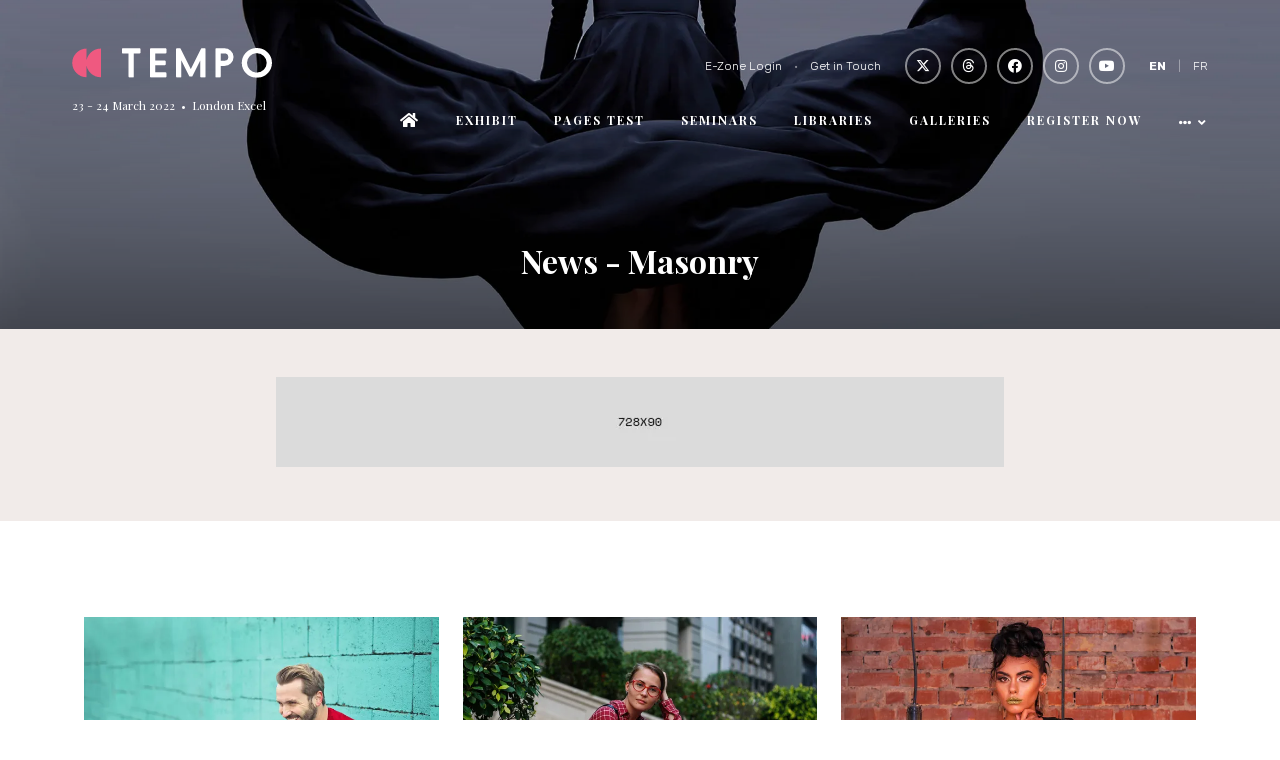

--- FILE ---
content_type: text/html;charset=utf-8
request_url: https://themes.showoff.asp.events/weglot/libraries/news/news-masonry
body_size: 12585
content:






	
<!DOCTYPE html>
	<html lang="en-GB" class="no-js">
		<head>
			
	<meta http-equiv="Content-Type" content="text/html;charset=utf-8" />

	<title>
		
			News - Masonry - Weglot Test Site
		
	</title>
	<meta name="generator" 	 content="SHOWOFF by ASP.events" />
	<meta name="author" content="">

	
	<meta name="description" content="" />
	<meta name="keywords" content="" />

	<meta name="viewport" content="width=device-width, initial-scale=1.0" />

	
	
		
		
					<meta property="og:title" content="News&#x20;-&#x20;Masonry" />  
			<meta property="og:site_name" content="Weglot&#x20;Test&#x20;Site" />  
			<meta property="schema:name" typeof="https://schema.org/WebPage" content="News&#x20;-&#x20;Masonry" />  
			<meta property="og:type" content="article" />  

			<!--
			896CC470F1E666EB742EBE1ED00FBAE70FB2A37496C44A5706E43BEFED69A8C4
			-->
			<base href="https://themes.showoff.asp.events/weglot/" > 
	<meta name="robots" content="index, follow" />  
	<link rel="icon" href="https://cdn.asp.events/CLIENT_ASP_Them_32933FC0_5056_B733_49552A1E34E6BB6F/sites/weglot-test-site/media/favicon.ico" type="image/x-icon" />  
	<link rel="canonical" href="https://themes.showoff.asp.events/weglot/libraries/news/news-masonry" />  
<script type="text/javascript" src="https://cdn.weglot.com/weglot.min.js"></script>
<script>
    Weglot.initialize({
        api_key: 'wg_c6b3d441e1254be2baf41d5a8f015c543'
    });
</script>
	
	



			
			<link rel="stylesheet" href="https://cdn.asp.events/CLIENT_ASP_Them_32933FC0_5056_B733_49552A1E34E6BB6F/sites/weglot-test-site/media/__theme/css/site.css?v=1087" />

			
			
			
				<link href="https://fonts.googleapis.com/css?family=Rubik:300,300i,700,700i" rel="stylesheet">
			
			
				<link href="https://fonts.googleapis.com/css?family=Playfair+Display:400,400i,700,700i" rel="stylesheet">
			
			

			
	
	<script src="https://code.jquery.com/jquery-3.5.1.min.js" integrity="sha256-9/aliU8dGd2tb6OSsuzixeV4y/faTqgFtohetphbbj0=" crossorigin="anonymous"></script>
    <script src="https://code.jquery.com/jquery-migrate-3.5.2.min.js" integrity="sha256-ocUeptHNod0gW2X1Z+ol3ONVAGWzIJXUmIs+4nUeDLI=" crossorigin="anonymous"></script>

	
    <script src="https://cdn.jsdelivr.net/npm/scriptjs@2.5.7/dist/script.min.js" integrity="sha384-+kbmEGZrjwfGzlYYiLQkgntepLDajw5ZAlz1jvKM4IVPwGH4Z+nbmccUIf9pz1Gq" crossorigin="anonymous"></script>

	
    
	    <script src="https://themes.asp.events/_base/1-2-0/includes/javascripts/dist/essentials.min.js?v=2" integrity="sha256-VH/xQ9VaI7edeFDGIzRJ1o39ePoODwG+T1ebmAilHJw=" crossorigin="anonymous"></script>
    

    
        <script src="https://themes.asp.events/_base/1-2-0/includes/javascripts/dist/global/accessibility.min.js" integrity="sha256-3ryO8Zp/KRAHeYaRhTrJ0vV4CcxzLH9OQgqW0DP3LRU=" crossorigin="anonymous" async></script>
	
    
    
	    <script src="https://themes.asp.events/_template_expo_crio_01/includes/javascripts/site.js?v=42" crossorigin="anonymous"></script>
    

	
	<link rel="preload" href="https://themes.asp.events/_base/1-2-0/includes/fonts/fontawesome/fontawesome-all.min.css?v=1" as="style" fetchPriority="low" onload="this.onload=null;this.rel='stylesheet'" />
	<link rel="preload" href="https://themes.asp.events/_base/1-2-0/includes/fonts/fontawesome/v4-shims.min.css?v=1" as="style" fetchPriority="low" onload="this.onload=null;this.rel='stylesheet'" />
    <noscript>
        <link href="https://themes.asp.events/_base/1-2-0/includes/fonts/fontawesome/fontawesome-all.min.css?v=1" rel="stylesheet" fetchPriority="low">
		<link href="https://themes.asp.events/_base/1-2-0/includes/fonts/fontawesome/v4-shims.min.css?v=1" rel="stylesheet" fetchPriority="low">
    </noscript>	


			
			

			
			<script src="https://themes.asp.events/_template_expo_crio_01/includes/javascripts/accessibility.js"></script>					
			<script type="text/javascript" src="https://themes.asp.events/_base/1-2-0/includes/javascripts/dist/global/accessibility.min.js"></script>

			
			<script src="https://themes.asp.events/_template_expo_crio_01/includes/javascripts/animations.js"></script>

			
	
	
		
		
		
			<script>
				$script('https://cdn.asp.events/includes/js/jquery/magnificPopup/1.2.0/jquery.magnific-popup.min.js', function(){ $script('https://cdn.asp.events/includes/js/ASPModal.old.min.js'); });

				jQuery(document).ready(function(){

					jQuery(document).on('click','.js-share-button',showShareDialog);

					function showShareDialog(e)
					{
						e.preventDefault();

						var Site = jQuery(this).attr('data-site');

						if (jQuery(this).attr('data-slug') != '') {
							var PageUrl = jQuery(this).attr('data-slug');
						} else {
							var PageUrl = location.href;
						}

						var contentId = '';
						if (jQuery(this).attr('data-contentId') != '') {
							var contentId = jQuery(this).attr('data-contentId');
						}
						var shareText = jQuery(this).attr('data-shareText');
						var shareTitle = jQuery(this).attr('data-shareTitle');

						jQuery.get
							( '__share/buttons/getShareUrl'
							, { Site:Site , PageUrl:PageUrl , PageTitle:document.title, contentId:contentId, shareText:shareText, shareTitle:shareTitle }
							, redirectToShare
							);
					}

					function redirectToShare(data)
					{
						//open email share in modal
						if(data.ShareTo.indexOf('__share/email') == 0)
							openRemoteModal(data.ShareTo);
						else{

						var popupBlockerChecker = {
									check: function(popup_window){
											var _scope = this;
											if (popup_window) {
													if(/chrome/.test(navigator.userAgent.toLowerCase())){
															setTimeout(function () {
																	_scope._is_popup_blocked(_scope, popup_window);
															 },200);
													}else{
															popup_window.onload = function () {
																	_scope._is_popup_blocked(_scope, popup_window);
															};
													}
											}else{
													_scope._displayError();
											}
									},
									_is_popup_blocked: function(scope, popup_window){
											if ((popup_window.innerHeight > 0)==false){ scope._displayError(); }
									},
									_displayError: function(){
											alert("Popup Blocker is enabled! Please add this site to your exception list.");
									}
							};

							var popup = window.open(data.ShareTo,'_blank','width=800,height=650'); //'width=620,height=440'
							popupBlockerChecker.check(popup);
						}
					}

				});
			</script>
		
	

		</head>


	 
	<body class="body--id-11608 t-default weglot-test-site ">
		
		
		
		
	
		<a class="s-skip-to-main" href="#main" style="opacity: 0; position: absolute; transform: translateY(-100%);">Skip to main content</a>			
		<div class="site">
			<div class="l-navigation-mobile js-navigation-mobile">
				<button class="l-navigation-mobile__close js-navigation-mobile-close" type="button" aria-label="Close Menu" aria-controls="navigation">
					<i class="l-navigation-mobile__close__icon fal fa-times"></i>
				</button>
				<div class="l-navigation-mobile__quick-links">
					<a class="l-navigation-mobile__quick-links__button" href="https://themes.showoff.asp.events/weglot/">
						<i class="l-navigation-mobile__quick-links__button__icon fal fa-home"></i>
					</a>

					<a class="l-navigation-mobile__quick-links__button js-search-trigger" href="#search">
						<i class="l-navigation-mobile__quick-links__button__icon fal fa-search"></i>
					</a>			
				</div>	
				
					<div class="l-navigation-mobile__language">
						<div class="panel panel--default panel--id-11334">
			
				<div class="panel__body">
					<ul> 
 <li><strong><a href="http://#" target="_blank" title="http://#">EN</a></strong></li> 
 <li><a href="http://#" target="_blank" title="http://#">FR</a></li> 
</ul>
				</div>
			
		</div>
					</div>
							
				<nav class="l-navigation-mobile__menu" aria-label="Mobile Main Navigation">			
                    <ul class="menu menu--dropdown-toggle js-menu js-menu-dropdown-toggle">					
                        <!--seed:015E1A0659AD0DFE18237BCA8593059110C280BA-->
	
		
	
	
		<li title="Home" class="menu__item menu__item--home">

		
			<a href="" target="_self" class="menu__item__link menuitem menuitem--id-1749">Home</a>
		

		
		</li>
	
		<li title="Exhibit" class="menu__item">

		
			<span class="menu__item__link menuitem menuitem--id-1751">Exhibit</span>
		

		
			
			<button class="menu__item__toggle" style="display: none;"><i class="fal fa-chevron-down"></i></button>

			
	
		<ul class="menu--sub-menu menu--sub-menu--level-1">
	
	
		<li title="Exhibitor List" class="menu__item">

		
			<span class="menu__item__link menuitem menuitem--id-1752">Exhibitor List</span>
		

		
			
			<button class="menu__item__toggle" style="display: none;"><i class="fal fa-chevron-down"></i></button>

			
	
		<ul class="menu--sub-menu menu--sub-menu--level-2">
	
	
		<li title="Grid sidebar" class="menu__item">

		
			<a href="exhibitors-grid" target="_self" class="menu__item__link menuitem menuitem--id-1753">Grid sidebar</a>
		

		
		</li>
	
		<li title="Grid" class="menu__item">

		
			<a href="exhibitors/exhibitors-grid" target="_self" class="menu__item__link menuitem menuitem--id-1754">Grid</a>
		

		
		</li>
	
		<li title="Grouped by Letter" class="menu__item">

		
			<a href="exhibitors/exhibitors-grouped-by-letter" target="_self" class="menu__item__link menuitem menuitem--id-1755">Grouped by Letter</a>
		

		
		</li>
	
		<li title="List" class="menu__item">

		
			<a href="exhibitors/exhibitors-list" target="_self" class="menu__item__link menuitem menuitem--id-1756">List</a>
		

		
		</li>
	
		<li title="List Detailed" class="menu__item">

		
			<a href="exhibitors/exhibitors-list-detailed" target="_self" class="menu__item__link menuitem menuitem--id-1757">List Detailed</a>
		

		
		</li>
	
		<li title="Carousel" class="menu__item">

		
			<a href="exhibitors/exhibitors-carousel" target="_self" class="menu__item__link menuitem menuitem--id-1758">Carousel</a>
		

		
		</li>
	
	
		</ul>
	


		
		</li>
	
		<li title="Exhibitor Entry" class="menu__item">

		
			<span class="menu__item__link menuitem menuitem--id-1759">Exhibitor Entry</span>
		

		
			
			<button class="menu__item__toggle" style="display: none;"><i class="fal fa-chevron-down"></i></button>

			
	
		<ul class="menu--sub-menu menu--sub-menu--level-2">
	
	
		<li title="Default" class="menu__item">

		
			<a href="exhibitors/ankh-sto-associates" target="_self" class="menu__item__link menuitem menuitem--id-1760">Default</a>
		

		
		</li>
	
		<li title="Tabbed" class="menu__item">

		
			<a href="exhibitor-list-main/a-hole-lotta-love" target="_self" class="menu__item__link menuitem menuitem--id-1761">Tabbed</a>
		

		
		</li>
	
	
		</ul>
	


		
		</li>
	
		<li title="Exhibitor Zone" class="menu__item">

		
			<a href="e-zone-login" target="_self" class="menu__item__link menuitem menuitem--id-1762">Exhibitor Zone</a>
		

		
		</li>
	
	
		</ul>
	


		
		</li>
	
		<li title="Pages Test" class="menu__item">

		
			<a href="http://www.asp.events" target="_blank" class="menu__item__link menuitem menuitem--id-1763">Pages Test</a>
		

		
			
			<button class="menu__item__toggle" style="display: none;"><i class="fal fa-chevron-down"></i></button>

			
	
		<ul class="menu--sub-menu menu--sub-menu--level-1">
	
	
		<li title="Example Page One" class="menu__item">

		
			<a href="welcome/example-page-one" target="_self" class="menu__item__link menuitem menuitem--id-1764">Example Page One</a>
		

		
		</li>
	
		<li title="Example Page Two" class="menu__item">

		
			<a href="welcome/example-page-two" target="_self" class="menu__item__link menuitem menuitem--id-1765">Example Page Two</a>
		

		
		</li>
	
	
		</ul>
	


		
		</li>
	
		<li title="Seminars" class="menu__item">

		
			<span class="menu__item__link menuitem menuitem--id-1766">Seminars</span>
		

		
			
			<button class="menu__item__toggle" style="display: none;"><i class="fal fa-chevron-down"></i></button>

			
	
		<ul class="menu--sub-menu menu--sub-menu--level-1">
	
	
		<li title="Seminars" class="menu__item">

		
			<a href="conference/seminars" target="_self" class="menu__item__link menuitem menuitem--id-1767">Seminars</a>
		

		
			
			<button class="menu__item__toggle" style="display: none;"><i class="fal fa-chevron-down"></i></button>

			
	
		<ul class="menu--sub-menu menu--sub-menu--level-2">
	
	
		<li title="Seminar - Calendar" class="menu__item">

		
			<a href="conference/seminars/seminar-calendar" target="_self" class="menu__item__link menuitem menuitem--id-1768">Seminar - Calendar</a>
		

		
		</li>
	
		<li title="Seminar - Columns" class="menu__item">

		
			<a href="conference/seminars/seminar-columns" target="_self" class="menu__item__link menuitem menuitem--id-1769">Seminar - Columns</a>
		

		
		</li>
	
		<li title="Seminar - Masonry" class="menu__item">

		
			<a href="conference/seminars/seminar-masonry" target="_self" class="menu__item__link menuitem menuitem--id-1770">Seminar - Masonry</a>
		

		
		</li>
	
		<li title="Seminar - Table" class="menu__item">

		
			<a href="conference/seminars/seminar-table" target="_self" class="menu__item__link menuitem menuitem--id-1771">Seminar - Table</a>
		

		
		</li>
	
		<li title="Seminar - Timeline" class="menu__item">

		
			<a href="conference/seminars/seminar-timeline" target="_self" class="menu__item__link menuitem menuitem--id-1772">Seminar - Timeline</a>
		

		
		</li>
	
	
		</ul>
	


		
		</li>
	
		<li title="Speakers" class="menu__item">

		
			<span class="menu__item__link menuitem menuitem--id-1773">Speakers</span>
		

		
			
			<button class="menu__item__toggle" style="display: none;"><i class="fal fa-chevron-down"></i></button>

			
	
		<ul class="menu--sub-menu menu--sub-menu--level-2">
	
	
		<li title="Speakers - Carousel Circles" class="menu__item">

		
			<a href="conference/speakers/speakers-carousel-circles" target="_self" class="menu__item__link menuitem menuitem--id-1774">Speakers - Carousel Circles</a>
		

		
		</li>
	
		<li title="Speakers - Carousel Squares" class="menu__item">

		
			<a href="conference/speakers/speakers-carousel-squares" target="_self" class="menu__item__link menuitem menuitem--id-1775">Speakers - Carousel Squares</a>
		

		
		</li>
	
		<li title="Speakers - Grid Circles" class="menu__item">

		
			<a href="conference/speakers/speakers-grid-circles" target="_self" class="menu__item__link menuitem menuitem--id-1776">Speakers - Grid Circles</a>
		

		
		</li>
	
		<li title="Speakers - Grid Squares" class="menu__item">

		
			<a href="conference/speakers/speakers-grid-squares" target="_self" class="menu__item__link menuitem menuitem--id-1777">Speakers - Grid Squares</a>
		

		
		</li>
	
	
		</ul>
	


		
		</li>
	
	
		</ul>
	


		
		</li>
	
		<li title="Libraries" class="menu__item">

		
			<a href="http://#" target="_blank" class="menu__item__link menuitem menuitem--id-1778">Libraries</a>
		

		
			
			<button class="menu__item__toggle" style="display: none;"><i class="fal fa-chevron-down"></i></button>

			
	
		<ul class="menu--sub-menu menu--sub-menu--level-1">
	
	
		<li title="Brochures" class="menu__item">

		
			<span class="menu__item__link menuitem menuitem--id-1786">Brochures</span>
		

		
			
			<button class="menu__item__toggle" style="display: none;"><i class="fal fa-chevron-down"></i></button>

			
	
		<ul class="menu--sub-menu menu--sub-menu--level-2">
	
	
		<li title="Brochures - Carousel" class="menu__item">

		
			<a href="libraries/brochures/brochures-carousel" target="_self" class="menu__item__link menuitem menuitem--id-1787">Brochures - Carousel</a>
		

		
		</li>
	
		<li title="Brochures - Grid" class="menu__item">

		
			<a href="libraries/brochures/brochures-grid" target="_self" class="menu__item__link menuitem menuitem--id-1788">Brochures - Grid</a>
		

		
		</li>
	
		<li title="Brochures - List" class="menu__item">

		
			<a href="libraries/brochures/brochure-list" target="_self" class="menu__item__link menuitem menuitem--id-1789">Brochures - List</a>
		

		
		</li>
	
		<li title="Brochures - List Simple" class="menu__item">

		
			<a href="libraries/brochures/brochure-list-simple" target="_self" class="menu__item__link menuitem menuitem--id-1790">Brochures - List Simple</a>
		

		
		</li>
	
	
		</ul>
	


		
		</li>
	
		<li title="News" class="menu__item">

		
			<a href="libraries/news" target="_self" class="menu__item__link menuitem menuitem--id-1791">News</a>
		

		
			
			<button class="menu__item__toggle" style="display: none;"><i class="fal fa-chevron-down"></i></button>

			
	
		<ul class="menu--sub-menu menu--sub-menu--level-2">
	
	
		<li title="News - Carousel" class="menu__item">

		
			<a href="libraries/news/news-carousel" target="_self" class="menu__item__link menuitem menuitem--id-1792">News - Carousel</a>
		

		
		</li>
	
		<li title="News - Grid" class="menu__item">

		
			<a href="libraries/news/news-grid" target="_self" class="menu__item__link menuitem menuitem--id-1793">News - Grid</a>
		

		
		</li>
	
		<li title="News - List" class="menu__item">

		
			<a href="libraries/news/news-list" target="_self" class="menu__item__link menuitem menuitem--id-1794">News - List</a>
		

		
		</li>
	
		<li title="News - List Simple" class="menu__item">

		
			<a href="libraries/news/news-list-simple" target="_self" class="menu__item__link menuitem menuitem--id-1795">News - List Simple</a>
		

		
		</li>
	
		<li title="News - Masonry" class="is-active menu__item">

		
			<a href="libraries/news/news-masonry" target="_self" class="is-active menu__item__link menuitem menuitem--id-1796">News - Masonry</a>
		

		
		</li>
	
		<li title="News - Overlay" class="menu__item">

		
			<a href="libraries/news/news-overlay" target="_self" class="menu__item__link menuitem menuitem--id-1797">News - Overlay</a>
		

		
		</li>
	
		<li title="News - Spotlight" class="menu__item">

		
			<a href="libraries/news/news-spotlight" target="_self" class="menu__item__link menuitem menuitem--id-1798">News - Spotlight</a>
		

		
		</li>
	
	
		</ul>
	


		
		</li>
	
		<li title="Products" class="menu__item">

		
			<span class="menu__item__link menuitem menuitem--id-1799">Products</span>
		

		
			
			<button class="menu__item__toggle" style="display: none;"><i class="fal fa-chevron-down"></i></button>

			
	
		<ul class="menu--sub-menu menu--sub-menu--level-2">
	
	
		<li title="Products - Carousel" class="menu__item">

		
			<a href="libraries/products/products-carousel" target="_self" class="menu__item__link menuitem menuitem--id-1800">Products - Carousel</a>
		

		
		</li>
	
		<li title="Products - Grid" class="menu__item">

		
			<a href="libraries/products/products-grid" target="_self" class="menu__item__link menuitem menuitem--id-1801">Products - Grid</a>
		

		
		</li>
	
		<li title="Products - List" class="menu__item">

		
			<a href="libraries/products/products-list" target="_self" class="menu__item__link menuitem menuitem--id-1802">Products - List</a>
		

		
		</li>
	
		<li title="Products - List Simple" class="menu__item">

		
			<a href="libraries/products/products-list-simple" target="_self" class="menu__item__link menuitem menuitem--id-1803">Products - List Simple</a>
		

		
		</li>
	
		<li title="Products - Masonry" class="menu__item">

		
			<a href="libraries/products/products-masonry" target="_self" class="menu__item__link menuitem menuitem--id-1804">Products - Masonry</a>
		

		
		</li>
	
		<li title="Products - Overlay" class="menu__item">

		
			<a href="libraries/products/products-overlay" target="_self" class="menu__item__link menuitem menuitem--id-1805">Products - Overlay</a>
		

		
		</li>
	
	
		</ul>
	


		
		</li>
	
		<li title="Sponsors" class="menu__item">

		
			<span class="menu__item__link menuitem menuitem--id-1806">Sponsors</span>
		

		
			
			<button class="menu__item__toggle" style="display: none;"><i class="fal fa-chevron-down"></i></button>

			
	
		<ul class="menu--sub-menu menu--sub-menu--level-2">
	
	
		<li title="Sponsors - Carousel" class="menu__item">

		
			<a href="libraries/sponsors/sponsors-carousel" target="_self" class="menu__item__link menuitem menuitem--id-1807">Sponsors - Carousel</a>
		

		
		</li>
	
		<li title="Sponsors - Grid" class="menu__item">

		
			<a href="libraries/sponsors/sponsors-grid" target="_self" class="menu__item__link menuitem menuitem--id-1808">Sponsors - Grid</a>
		

		
		</li>
	
		<li title="Sponsors - List Simple" class="menu__item">

		
			<a href="libraries/sponsors/sponsors-list" target="_self" class="menu__item__link menuitem menuitem--id-1809">Sponsors - List Simple</a>
		

		
		</li>
	
	
		</ul>
	


		
		</li>
	
		<li title="Videos" class="menu__item">

		
			<span class="menu__item__link menuitem menuitem--id-1810">Videos</span>
		

		
			
			<button class="menu__item__toggle" style="display: none;"><i class="fal fa-chevron-down"></i></button>

			
	
		<ul class="menu--sub-menu menu--sub-menu--level-2">
	
	
		<li title="Videos - Carousel" class="menu__item">

		
			<a href="libraries/videos/videos-carousel" target="_self" class="menu__item__link menuitem menuitem--id-1811">Videos - Carousel</a>
		

		
		</li>
	
		<li title="Videos - Grid" class="menu__item">

		
			<a href="libraries/videos/videos-grid" target="_self" class="menu__item__link menuitem menuitem--id-1812">Videos - Grid</a>
		

		
		</li>
	
		<li title="Videos - List Simple" class="menu__item">

		
			<a href="libraries/videos/videos-list-simple" target="_self" class="menu__item__link menuitem menuitem--id-1813">Videos - List Simple</a>
		

		
		</li>
	
	
		</ul>
	


		
		</li>
	
		<li title="Library Entry - With Limelight" class="menu__item">

		
			<a href="https://themes.showoff.asp.events/motif/news/5-simple-tactics-for-design" target="_self" class="menu__item__link menuitem menuitem--id-1814">Library Entry - With Limelight</a>
		

		
		</li>
	
		<li title="Product Showcase" class="menu__item">

		
			<a href="libraries/products/products-grid" target="_self" class="menu__item__link menuitem menuitem--id-1815">Product Showcase</a>
		

		
		</li>
	
	
		</ul>
	


		
		</li>
	
		<li title="Galleries" class="menu__item">

		
			<span class="menu__item__link menuitem menuitem--id-1816">Galleries</span>
		

		
			
			<button class="menu__item__toggle" style="display: none;"><i class="fal fa-chevron-down"></i></button>

			
	
		<ul class="menu--sub-menu menu--sub-menu--level-1">
	
	
		<li title="Grid" class="menu__item">

		
			<a href="gallery-default" target="_self" class="menu__item__link menuitem menuitem--id-1817">Grid</a>
		

		
		</li>
	
		<li title="Masonry" class="menu__item">

		
			<a href="gallery-masonry" target="_self" class="menu__item__link menuitem menuitem--id-1818">Masonry</a>
		

		
		</li>
	
		<li title="Carousel" class="menu__item">

		
			<a href="gallery-carousel" target="_self" class="menu__item__link menuitem menuitem--id-1819">Carousel</a>
		

		
		</li>
	
		<li title="Tiled" class="menu__item">

		
			<a href="gallery-tiled" target="_self" class="menu__item__link menuitem menuitem--id-1820">Tiled</a>
		

		
		</li>
	
		<li title="test" class="menu__item">

		
			<a href="welcome/example-page-one" target="_self" class="menu__item__link menuitem menuitem--id-1821">test</a>
		

		
		</li>
	
	
		</ul>
	


		
		</li>
	
		<li title="Register Now" class="menu__item menu__item--cta-mobile">

		
			<a href="http://www.google.com" target="_blank" class="menu__item__link menuitem menuitem--id-1822">Register Now</a>
		

		
		</li>
	
		<li title="Apply for a Stand" class="menu__item menu__item--cta-mobile-two">

		
			<a href="http://google.com" target="_blank" class="menu__item__link menuitem menuitem--id-1823">Apply for a Stand</a>
		

		
		</li>
	
	
		
	

	
                    </ui>		
				</nav>
				
					<div class="l-navigation-mobile__navigation__social">
						<div class="panel panel--default panel--id-11330">
			
				<div class="panel__body">
					<ul class="ck-social-icons"> 
 <li><a href="http://www.twitter.com" target="_blank" title="http://www.twitter.com">Twitter</a></li> 
 <li><a href="https://threads.net" target="_blank" title="https://threads.net">Threads</a></li> 
 <li><a href="http://www.facebook.com" target="_blank" title="http://www.facebook.com">Facebook</a></li> 
 <li><a href="http://www.instagram.com" target="_blank" title="http://www.instagram.com">Instagram</a></li> 
 <li><a href="http://www.youtube.com" target="_blank" title="http://www.youtube.com">YouTube</a></li> 
</ul>
				</div>
			
		</div>
					</div>
				
			</div>
			
				
	
    
		
	<header class="l-header js-header" data-header-option="1">				
		<div class="l-header__wrapper">
			<div class="l-header__branding-dates">
				
					<div class="l-header__branding">
						<div class="panel panel--default panel--id-11327">
			
				<div class="panel__body">
					<p><img alt="Tempo" src="https://cdn.asp.events/CLIENT_ASP_Them_32933FC0_5056_B733_49552A1E34E6BB6F/sites/weglot-test-site/media/_sample/logos/logo_tempo_white.svg" style="width: 200px; height: 30px;" /></p>
				</div>
			
		</div>
					</div>
				
				
					<div class="l-header__dates">
						<div class="panel panel--default panel--id-11328">
			
				<div class="panel__body">
					<p>23 - 24 March 2022&nbsp; •&nbsp; London Excel</p>
				</div>
			
		</div>
					</div>
				
			</div>
			<div class="l-header__extras-navigation">
				
					<div class="l-header__links-social-language">
						
							<div class="l-header__links">
								<div class="panel panel--default panel--id-11333">
			
				<div class="panel__body">
					<ul> 
 <li><a href="http://#" target="_blank" title="http://#">E-Zone Login</a></li> 
 <li><a href="http://#" target="_blank" title="http://#">Get in Touch</a>​​​​​​​</li> 
</ul>
				</div>
			
		</div>
							</div>
						
						
							<div class="l-header__social">
								<div class="panel panel--default panel--id-11330">
			
				<div class="panel__body">
					<ul class="ck-social-icons"> 
 <li><a href="http://www.twitter.com" target="_blank" title="http://www.twitter.com">Twitter</a></li> 
 <li><a href="https://threads.net" target="_blank" title="https://threads.net">Threads</a></li> 
 <li><a href="http://www.facebook.com" target="_blank" title="http://www.facebook.com">Facebook</a></li> 
 <li><a href="http://www.instagram.com" target="_blank" title="http://www.instagram.com">Instagram</a></li> 
 <li><a href="http://www.youtube.com" target="_blank" title="http://www.youtube.com">YouTube</a></li> 
</ul>
				</div>
			
		</div>
							</div>
						
						
							<div class="l-header__language">
								<div class="panel panel--default panel--id-11334">
			
				<div class="panel__body">
					<ul> 
 <li><strong><a href="http://#" target="_blank" title="http://#">EN</a></strong></li> 
 <li><a href="http://#" target="_blank" title="http://#">FR</a></li> 
</ul>
				</div>
			
		</div>
							</div>
						
											
					</div>
				
				<div class="l-header__navigation">	
					<a class="l-header__navigation__menu-trigger js-navigation-mobile-open" href="#">
						<i class="l-header__navigation__menu-trigger__icon fal fa-bars"></i>
					</a>						
					<nav class="l-header__navigation__menu js-navigation" data-name="main" aria-label="Main Navigation">						
						<ul class="menu menu--dropdown-responsive js-menu js-menu-dropdown-responsive menublock">
                            <!--seed:015E1A0659AD0DFE18237BCA8593059110C280BA-->
	
		
	
	
		<li title="Home" class="menu__item menu__item--home">

		
			<a href="" target="_self" class="menu__item__link menuitem menuitem--id-1749">Home</a>
		

		
		</li>
	
		<li title="Exhibit" class="menu__item">

		
			<span class="menu__item__link menuitem menuitem--id-1751">Exhibit</span>
		

		
			
			<button class="menu__item__toggle" style="display: none;"><i class="fal fa-chevron-down"></i></button>

			
	
		<ul class="menu--sub-menu menu--sub-menu--level-1">
	
	
		<li title="Exhibitor List" class="menu__item">

		
			<span class="menu__item__link menuitem menuitem--id-1752">Exhibitor List</span>
		

		
			
			<button class="menu__item__toggle" style="display: none;"><i class="fal fa-chevron-down"></i></button>

			
	
		<ul class="menu--sub-menu menu--sub-menu--level-2">
	
	
		<li title="Grid sidebar" class="menu__item">

		
			<a href="exhibitors-grid" target="_self" class="menu__item__link menuitem menuitem--id-1753">Grid sidebar</a>
		

		
		</li>
	
		<li title="Grid" class="menu__item">

		
			<a href="exhibitors/exhibitors-grid" target="_self" class="menu__item__link menuitem menuitem--id-1754">Grid</a>
		

		
		</li>
	
		<li title="Grouped by Letter" class="menu__item">

		
			<a href="exhibitors/exhibitors-grouped-by-letter" target="_self" class="menu__item__link menuitem menuitem--id-1755">Grouped by Letter</a>
		

		
		</li>
	
		<li title="List" class="menu__item">

		
			<a href="exhibitors/exhibitors-list" target="_self" class="menu__item__link menuitem menuitem--id-1756">List</a>
		

		
		</li>
	
		<li title="List Detailed" class="menu__item">

		
			<a href="exhibitors/exhibitors-list-detailed" target="_self" class="menu__item__link menuitem menuitem--id-1757">List Detailed</a>
		

		
		</li>
	
		<li title="Carousel" class="menu__item">

		
			<a href="exhibitors/exhibitors-carousel" target="_self" class="menu__item__link menuitem menuitem--id-1758">Carousel</a>
		

		
		</li>
	
	
		</ul>
	


		
		</li>
	
		<li title="Exhibitor Entry" class="menu__item">

		
			<span class="menu__item__link menuitem menuitem--id-1759">Exhibitor Entry</span>
		

		
			
			<button class="menu__item__toggle" style="display: none;"><i class="fal fa-chevron-down"></i></button>

			
	
		<ul class="menu--sub-menu menu--sub-menu--level-2">
	
	
		<li title="Default" class="menu__item">

		
			<a href="exhibitors/ankh-sto-associates" target="_self" class="menu__item__link menuitem menuitem--id-1760">Default</a>
		

		
		</li>
	
		<li title="Tabbed" class="menu__item">

		
			<a href="exhibitor-list-main/a-hole-lotta-love" target="_self" class="menu__item__link menuitem menuitem--id-1761">Tabbed</a>
		

		
		</li>
	
	
		</ul>
	


		
		</li>
	
		<li title="Exhibitor Zone" class="menu__item">

		
			<a href="e-zone-login" target="_self" class="menu__item__link menuitem menuitem--id-1762">Exhibitor Zone</a>
		

		
		</li>
	
	
		</ul>
	


		
		</li>
	
		<li title="Pages Test" class="menu__item">

		
			<a href="http://www.asp.events" target="_blank" class="menu__item__link menuitem menuitem--id-1763">Pages Test</a>
		

		
			
			<button class="menu__item__toggle" style="display: none;"><i class="fal fa-chevron-down"></i></button>

			
	
		<ul class="menu--sub-menu menu--sub-menu--level-1">
	
	
		<li title="Example Page One" class="menu__item">

		
			<a href="welcome/example-page-one" target="_self" class="menu__item__link menuitem menuitem--id-1764">Example Page One</a>
		

		
		</li>
	
		<li title="Example Page Two" class="menu__item">

		
			<a href="welcome/example-page-two" target="_self" class="menu__item__link menuitem menuitem--id-1765">Example Page Two</a>
		

		
		</li>
	
	
		</ul>
	


		
		</li>
	
		<li title="Seminars" class="menu__item">

		
			<span class="menu__item__link menuitem menuitem--id-1766">Seminars</span>
		

		
			
			<button class="menu__item__toggle" style="display: none;"><i class="fal fa-chevron-down"></i></button>

			
	
		<ul class="menu--sub-menu menu--sub-menu--level-1">
	
	
		<li title="Seminars" class="menu__item">

		
			<a href="conference/seminars" target="_self" class="menu__item__link menuitem menuitem--id-1767">Seminars</a>
		

		
			
			<button class="menu__item__toggle" style="display: none;"><i class="fal fa-chevron-down"></i></button>

			
	
		<ul class="menu--sub-menu menu--sub-menu--level-2">
	
	
		<li title="Seminar - Calendar" class="menu__item">

		
			<a href="conference/seminars/seminar-calendar" target="_self" class="menu__item__link menuitem menuitem--id-1768">Seminar - Calendar</a>
		

		
		</li>
	
		<li title="Seminar - Columns" class="menu__item">

		
			<a href="conference/seminars/seminar-columns" target="_self" class="menu__item__link menuitem menuitem--id-1769">Seminar - Columns</a>
		

		
		</li>
	
		<li title="Seminar - Masonry" class="menu__item">

		
			<a href="conference/seminars/seminar-masonry" target="_self" class="menu__item__link menuitem menuitem--id-1770">Seminar - Masonry</a>
		

		
		</li>
	
		<li title="Seminar - Table" class="menu__item">

		
			<a href="conference/seminars/seminar-table" target="_self" class="menu__item__link menuitem menuitem--id-1771">Seminar - Table</a>
		

		
		</li>
	
		<li title="Seminar - Timeline" class="menu__item">

		
			<a href="conference/seminars/seminar-timeline" target="_self" class="menu__item__link menuitem menuitem--id-1772">Seminar - Timeline</a>
		

		
		</li>
	
	
		</ul>
	


		
		</li>
	
		<li title="Speakers" class="menu__item">

		
			<span class="menu__item__link menuitem menuitem--id-1773">Speakers</span>
		

		
			
			<button class="menu__item__toggle" style="display: none;"><i class="fal fa-chevron-down"></i></button>

			
	
		<ul class="menu--sub-menu menu--sub-menu--level-2">
	
	
		<li title="Speakers - Carousel Circles" class="menu__item">

		
			<a href="conference/speakers/speakers-carousel-circles" target="_self" class="menu__item__link menuitem menuitem--id-1774">Speakers - Carousel Circles</a>
		

		
		</li>
	
		<li title="Speakers - Carousel Squares" class="menu__item">

		
			<a href="conference/speakers/speakers-carousel-squares" target="_self" class="menu__item__link menuitem menuitem--id-1775">Speakers - Carousel Squares</a>
		

		
		</li>
	
		<li title="Speakers - Grid Circles" class="menu__item">

		
			<a href="conference/speakers/speakers-grid-circles" target="_self" class="menu__item__link menuitem menuitem--id-1776">Speakers - Grid Circles</a>
		

		
		</li>
	
		<li title="Speakers - Grid Squares" class="menu__item">

		
			<a href="conference/speakers/speakers-grid-squares" target="_self" class="menu__item__link menuitem menuitem--id-1777">Speakers - Grid Squares</a>
		

		
		</li>
	
	
		</ul>
	


		
		</li>
	
	
		</ul>
	


		
		</li>
	
		<li title="Libraries" class="menu__item">

		
			<a href="http://#" target="_blank" class="menu__item__link menuitem menuitem--id-1778">Libraries</a>
		

		
			
			<button class="menu__item__toggle" style="display: none;"><i class="fal fa-chevron-down"></i></button>

			
	
		<ul class="menu--sub-menu menu--sub-menu--level-1">
	
	
		<li title="Brochures" class="menu__item">

		
			<span class="menu__item__link menuitem menuitem--id-1786">Brochures</span>
		

		
			
			<button class="menu__item__toggle" style="display: none;"><i class="fal fa-chevron-down"></i></button>

			
	
		<ul class="menu--sub-menu menu--sub-menu--level-2">
	
	
		<li title="Brochures - Carousel" class="menu__item">

		
			<a href="libraries/brochures/brochures-carousel" target="_self" class="menu__item__link menuitem menuitem--id-1787">Brochures - Carousel</a>
		

		
		</li>
	
		<li title="Brochures - Grid" class="menu__item">

		
			<a href="libraries/brochures/brochures-grid" target="_self" class="menu__item__link menuitem menuitem--id-1788">Brochures - Grid</a>
		

		
		</li>
	
		<li title="Brochures - List" class="menu__item">

		
			<a href="libraries/brochures/brochure-list" target="_self" class="menu__item__link menuitem menuitem--id-1789">Brochures - List</a>
		

		
		</li>
	
		<li title="Brochures - List Simple" class="menu__item">

		
			<a href="libraries/brochures/brochure-list-simple" target="_self" class="menu__item__link menuitem menuitem--id-1790">Brochures - List Simple</a>
		

		
		</li>
	
	
		</ul>
	


		
		</li>
	
		<li title="News" class="menu__item">

		
			<a href="libraries/news" target="_self" class="menu__item__link menuitem menuitem--id-1791">News</a>
		

		
			
			<button class="menu__item__toggle" style="display: none;"><i class="fal fa-chevron-down"></i></button>

			
	
		<ul class="menu--sub-menu menu--sub-menu--level-2">
	
	
		<li title="News - Carousel" class="menu__item">

		
			<a href="libraries/news/news-carousel" target="_self" class="menu__item__link menuitem menuitem--id-1792">News - Carousel</a>
		

		
		</li>
	
		<li title="News - Grid" class="menu__item">

		
			<a href="libraries/news/news-grid" target="_self" class="menu__item__link menuitem menuitem--id-1793">News - Grid</a>
		

		
		</li>
	
		<li title="News - List" class="menu__item">

		
			<a href="libraries/news/news-list" target="_self" class="menu__item__link menuitem menuitem--id-1794">News - List</a>
		

		
		</li>
	
		<li title="News - List Simple" class="menu__item">

		
			<a href="libraries/news/news-list-simple" target="_self" class="menu__item__link menuitem menuitem--id-1795">News - List Simple</a>
		

		
		</li>
	
		<li title="News - Masonry" class="is-active menu__item">

		
			<a href="libraries/news/news-masonry" target="_self" class="is-active menu__item__link menuitem menuitem--id-1796">News - Masonry</a>
		

		
		</li>
	
		<li title="News - Overlay" class="menu__item">

		
			<a href="libraries/news/news-overlay" target="_self" class="menu__item__link menuitem menuitem--id-1797">News - Overlay</a>
		

		
		</li>
	
		<li title="News - Spotlight" class="menu__item">

		
			<a href="libraries/news/news-spotlight" target="_self" class="menu__item__link menuitem menuitem--id-1798">News - Spotlight</a>
		

		
		</li>
	
	
		</ul>
	


		
		</li>
	
		<li title="Products" class="menu__item">

		
			<span class="menu__item__link menuitem menuitem--id-1799">Products</span>
		

		
			
			<button class="menu__item__toggle" style="display: none;"><i class="fal fa-chevron-down"></i></button>

			
	
		<ul class="menu--sub-menu menu--sub-menu--level-2">
	
	
		<li title="Products - Carousel" class="menu__item">

		
			<a href="libraries/products/products-carousel" target="_self" class="menu__item__link menuitem menuitem--id-1800">Products - Carousel</a>
		

		
		</li>
	
		<li title="Products - Grid" class="menu__item">

		
			<a href="libraries/products/products-grid" target="_self" class="menu__item__link menuitem menuitem--id-1801">Products - Grid</a>
		

		
		</li>
	
		<li title="Products - List" class="menu__item">

		
			<a href="libraries/products/products-list" target="_self" class="menu__item__link menuitem menuitem--id-1802">Products - List</a>
		

		
		</li>
	
		<li title="Products - List Simple" class="menu__item">

		
			<a href="libraries/products/products-list-simple" target="_self" class="menu__item__link menuitem menuitem--id-1803">Products - List Simple</a>
		

		
		</li>
	
		<li title="Products - Masonry" class="menu__item">

		
			<a href="libraries/products/products-masonry" target="_self" class="menu__item__link menuitem menuitem--id-1804">Products - Masonry</a>
		

		
		</li>
	
		<li title="Products - Overlay" class="menu__item">

		
			<a href="libraries/products/products-overlay" target="_self" class="menu__item__link menuitem menuitem--id-1805">Products - Overlay</a>
		

		
		</li>
	
	
		</ul>
	


		
		</li>
	
		<li title="Sponsors" class="menu__item">

		
			<span class="menu__item__link menuitem menuitem--id-1806">Sponsors</span>
		

		
			
			<button class="menu__item__toggle" style="display: none;"><i class="fal fa-chevron-down"></i></button>

			
	
		<ul class="menu--sub-menu menu--sub-menu--level-2">
	
	
		<li title="Sponsors - Carousel" class="menu__item">

		
			<a href="libraries/sponsors/sponsors-carousel" target="_self" class="menu__item__link menuitem menuitem--id-1807">Sponsors - Carousel</a>
		

		
		</li>
	
		<li title="Sponsors - Grid" class="menu__item">

		
			<a href="libraries/sponsors/sponsors-grid" target="_self" class="menu__item__link menuitem menuitem--id-1808">Sponsors - Grid</a>
		

		
		</li>
	
		<li title="Sponsors - List Simple" class="menu__item">

		
			<a href="libraries/sponsors/sponsors-list" target="_self" class="menu__item__link menuitem menuitem--id-1809">Sponsors - List Simple</a>
		

		
		</li>
	
	
		</ul>
	


		
		</li>
	
		<li title="Videos" class="menu__item">

		
			<span class="menu__item__link menuitem menuitem--id-1810">Videos</span>
		

		
			
			<button class="menu__item__toggle" style="display: none;"><i class="fal fa-chevron-down"></i></button>

			
	
		<ul class="menu--sub-menu menu--sub-menu--level-2">
	
	
		<li title="Videos - Carousel" class="menu__item">

		
			<a href="libraries/videos/videos-carousel" target="_self" class="menu__item__link menuitem menuitem--id-1811">Videos - Carousel</a>
		

		
		</li>
	
		<li title="Videos - Grid" class="menu__item">

		
			<a href="libraries/videos/videos-grid" target="_self" class="menu__item__link menuitem menuitem--id-1812">Videos - Grid</a>
		

		
		</li>
	
		<li title="Videos - List Simple" class="menu__item">

		
			<a href="libraries/videos/videos-list-simple" target="_self" class="menu__item__link menuitem menuitem--id-1813">Videos - List Simple</a>
		

		
		</li>
	
	
		</ul>
	


		
		</li>
	
		<li title="Library Entry - With Limelight" class="menu__item">

		
			<a href="https://themes.showoff.asp.events/motif/news/5-simple-tactics-for-design" target="_self" class="menu__item__link menuitem menuitem--id-1814">Library Entry - With Limelight</a>
		

		
		</li>
	
		<li title="Product Showcase" class="menu__item">

		
			<a href="libraries/products/products-grid" target="_self" class="menu__item__link menuitem menuitem--id-1815">Product Showcase</a>
		

		
		</li>
	
	
		</ul>
	


		
		</li>
	
		<li title="Galleries" class="menu__item">

		
			<span class="menu__item__link menuitem menuitem--id-1816">Galleries</span>
		

		
			
			<button class="menu__item__toggle" style="display: none;"><i class="fal fa-chevron-down"></i></button>

			
	
		<ul class="menu--sub-menu menu--sub-menu--level-1">
	
	
		<li title="Grid" class="menu__item">

		
			<a href="gallery-default" target="_self" class="menu__item__link menuitem menuitem--id-1817">Grid</a>
		

		
		</li>
	
		<li title="Masonry" class="menu__item">

		
			<a href="gallery-masonry" target="_self" class="menu__item__link menuitem menuitem--id-1818">Masonry</a>
		

		
		</li>
	
		<li title="Carousel" class="menu__item">

		
			<a href="gallery-carousel" target="_self" class="menu__item__link menuitem menuitem--id-1819">Carousel</a>
		

		
		</li>
	
		<li title="Tiled" class="menu__item">

		
			<a href="gallery-tiled" target="_self" class="menu__item__link menuitem menuitem--id-1820">Tiled</a>
		

		
		</li>
	
		<li title="test" class="menu__item">

		
			<a href="welcome/example-page-one" target="_self" class="menu__item__link menuitem menuitem--id-1821">test</a>
		

		
		</li>
	
	
		</ul>
	


		
		</li>
	
		<li title="Register Now" class="menu__item menu__item--cta-mobile">

		
			<a href="http://www.google.com" target="_blank" class="menu__item__link menuitem menuitem--id-1822">Register Now</a>
		

		
		</li>
	
		<li title="Apply for a Stand" class="menu__item menu__item--cta-mobile-two">

		
			<a href="http://google.com" target="_blank" class="menu__item__link menuitem menuitem--id-1823">Apply for a Stand</a>
		

		
		</li>
	
	
		
	


                        </ul>
					</nav>								
				</div>
			</div>
		</div>				
	</header>
		

			
				
	
		<div class="l-page-title js-l-page-title">
			
				<div class="l-page-title__wrapper">
			
			
			
				
				
					<h1 class="l-page-title__title">News - Masonry</h1>
				
			
			
				<div class="l-page-title__image">
					<div class="panel panel--default panel--id-11331">
			
				<div class="panel__body">
					<p><img alt="Sample Image" src="https://cdn.asp.events/CLIENT_ASP_Them_32933FC0_5056_B733_49552A1E34E6BB6F/sites/weglot-test-site/media/_sample/hero/slider/hero_01.jpg" style="width: 2000px; height: 1333px;" /></p>
				</div>
			
		</div>
				</div>	
			
							
			
			
				</div>
			
		</div>
	

			
				
	
		<div class="l-advertising-one">
			<div class="panel panel--default panel--id-11359">
			
			
				<div class="panel__header">
					<h4 class="panel__header__title">
						Leaderboard
					</h4>
				</div>
			
			
				<div class="panel__body">
					<p><img alt="Advertising" src="https://cdn.asp.events/CLIENT_ASP_Them_32933FC0_5056_B733_49552A1E34E6BB6F/sites/weglot-test-site/media/_sample/adverts/leaderboard.png" style="width: 728px; height: 90px;" /></p>
				</div>
			
		</div>
		</div>		

			
				
	<div class="l-content" id="main">
		
	
	
		
		
		
	

	<main class="l-content__main">
		

		
		<div class="l-content__main__body">
			
				
		
		
	<div class="section section--one-column section--id-1"> 
 <div class="section__body"> 
  <div class="section__body__article section__body__article--id-1"> 
   <article class="article article--default"> 
    <div class="article__header-body"> 
     <div class="article__body"> 
      <div class="js-library-list-outer" searchgroup="8013495C-news">
       <script type="text/javascript">$script('https://cdn.asp.events/includes/js/librarysearch.js');$script('https://cdn.asp.events/includes/js/jquery/magnificPopup/1.2.0/jquery.magnific-popup.min.js', function(){ $script('https://cdn.asp.events/includes/js/ASPModal.old.min.js'); });</script>
       <div class="js-librarylistwrapper" data-totalcount="40" data-librarytitle="News"> 
        <div class="m-libraries-news-list m-libraries-news-list--masonry"> 
         <div class="m-libraries-news-list__search"> 
         </div> 
         <div class="m-libraries-news-list__loading"> 
          <div class="p-loader p-loader--overlay js-w-library-loading" searchgroup="8013495C-news"> 
           <span class="p-loader__icon"></span> 
           <span class="p-loader__text">Loading</span> 
          </div> 
         </div> 
         <div class="m-libraries-news-list__summary"> 
          <div class="js-library-summary" searchgroup="8013495C-news" data-cachestatic="0"> 
          </div> 
         </div> 
         <ul class="m-libraries-news-list__items js-library-list  js-library-list-items-masonry" searchgroup="8013495C-news" searchrefresh=".m-libraries-news-list__count" data-columns-mobile="1" data-columns-tablet="2" data-columns-laptop="3" data-columns-desktop="3"> 
          <li class="m-libraries-news-list__items__sizer js-library-item-sizer"></li> 
          <li class="m-libraries-news-list__items__item m-libraries-news-list__items__item--id-11445  js-library-item" data-content-i-d="11445"> 
           <div class="m-libraries-news-list__items__item__wrapper"> 
            <div class="m-libraries-news-list__items__item__image"> 
             <a class="m-libraries-news-list__items__item__image__link" href="javascript:openRemoteModal('news/trends-and-expectations-for-furniture','ajax',{},false,'',{&quot;dimension15&quot;:&quot;news/trends-and-expectations-for-furniture&quot;});"> <img src="https://cdn.asp.events/CLIENT_ASP_Them_32933FC0_5056_B733_49552A1E34E6BB6F/sites/weglot-test-site/media/_sample/libraries/news/sample_06.jpg/fit-in/650x9999/filters:no_upscale()" alt="Trends and Expectations for Furniture" /> </a> 
            </div> 
            <div class="m-libraries-news-list__items__item__header"> 
             <h2 class="m-libraries-news-list__items__item__header__title"> <a class="m-libraries-news-list__items__item__header__title__link js-librarylink-entry" href="javascript:openRemoteModal('news/trends-and-expectations-for-furniture','ajax',{},false,'',{&quot;dimension15&quot;:&quot;news/trends-and-expectations-for-furniture&quot;});">Trends and Expectations for Furniture</a>  </h2> 
             <div class="m-libraries-news-list__items__item__header__meta"> 
              <span class="m-libraries-news-list__items__item__header__meta__date"> 08 Apr 2018 </span> 
              <span class="m-libraries-news-list__items__item__header__meta__author"> Kim Turner </span> 
             </div> 
            </div> 
            <div class="m-libraries-news-list__items__item__body">
              Integer ac nunc sollicitudin ornare porta commodo curae dolor quisque auctor tempus. Duis malesuada varius tellus elit euismod scelerisque ad ipsum bibendum cras, torquent euismod curabitur elementum ... 
            </div> 
            <div class="m-libraries-news-list__items__item__footer"> 
             <div class="m-libraries-blogs-list__items__item__footer__more"> 
              <a class="p-button p-button--primary p-button--small js-librarylink-entry" href="javascript:openRemoteModal('news/trends-and-expectations-for-furniture','ajax',{},false,'',{&quot;dimension15&quot;:&quot;news/trends-and-expectations-for-furniture&quot;});"> Read More </a> 
             </div> 
             <div class="m-libraries-news-list__items__item__footer__toolbar"> 
              <div class="p-button-group"> 
               <a href="javascript:void(0)" class="p-button p-button--icon js-share-overlay-trigger" data-slug="news/trends-and-expectations-for-furniture" data-title="Trends and Expectations for Furniture" data-image="https://cdn.asp.events/CLIENT_ASP_Them_32933FC0_5056_B733_49552A1E34E6BB6F/sites/weglot-test-site/media/_sample/libraries/news/sample_06.jpg/fit-in/500x500/filters:no_upscale()"> 
                <svg class="p-icon p-icon--svg p-icon--small p-icon--color-muted p-icon--share"> 
                 <use xlink:href="https://themes.asp.events/_base/1-2-0/includes/icons/general.svg#icon-share"></use> 
                </svg> </a> 
               <a href="javascript:openRemoteModal('news/trends-and-expectations-for-furniture','ajax',{},false,'',{&quot;dimension15&quot;:&quot;news/trends-and-expectations-for-furniture&quot;});#comments" class="p-button p-button--icon"> 
                <svg class="p-icon p-icon--svg p-icon--small p-icon--color-muted p-icon--bubble"> 
                 <use xlink:href="https://themes.asp.events/_base/1-2-0/includes/icons/general.svg#icon-bubble"></use> 
                </svg> </a> 
              </div> 
             </div> 
            </div> 
            <div class="m-libraries-news-list__items__item__widgets"> 
             <div class="m-libraries-news-list__items__item__widgets__share"> 
              <script>
    	if ( window.showoff ) {
    		window.showoff.translations.widgets.share = {"message":"","copyurl":"Copy URL","cb_shareemail_message":"Message","cb_shareemail_emailto":"To:","cb_shareemail_submit":"Send Email","cb_shareemail_replyTo":"From:","cb_shareemail_replyTo_hint":"The email the recipient can reply to","viaurl":"Share via URL","cb_shareemail_subject":"Have a look at our page!","title":"Share","viasocialmedia":"Share via social media","cb_shareemail_body":"A page has been shared with you! Have a look at our page:","cb_shareemail_emailto_hint":"The email of the recipient"};
    	}
    </script> 
              <div class="w-share w-share--overlay js-share-overlay"> 
               <div class="widget-share js-share-wrapper"> 
                <ul class="widget-share__list"> 
                 <li class="widget-share__list__item"> <a href="javascript:void(0)" class="widget-share__list__item__link widget-share__list__item__link--twitter js-share-button js-share-twitter" data-site="twitter" data-slug="https://themes.showoff.asp.events/weglot/news/trends-and-expectations-for-furniture" data-contentid="11445" data-sharetext="" data-sharetitle=""> <span class="widget-share__list__item__link__icon"> <i class="fa fa-brands fa-twitter"></i> </span> <span class="widget-share__list__item__link__title">Twitter</span> </a> </li> 
                 <li class="widget-share__list__item"> <a href="javascript:void(0)" class="widget-share__list__item__link widget-share__list__item__link--facebook js-share-button js-share-facebook" data-site="facebook" data-slug="https://themes.showoff.asp.events/weglot/news/trends-and-expectations-for-furniture" data-contentid="11445" data-sharetext="" data-sharetitle=""> <span class="widget-share__list__item__link__icon"> <i class="fa fa-brands fa-facebook"></i> </span> <span class="widget-share__list__item__link__title">Facebook</span> </a> </li> 
                 <li class="widget-share__list__item"> <a href="javascript:void(0)" class="widget-share__list__item__link widget-share__list__item__link--linkedin js-share-button js-share-linkedin" data-site="linkedin" data-slug="https://themes.showoff.asp.events/weglot/news/trends-and-expectations-for-furniture" data-contentid="11445" data-sharetext="" data-sharetitle=""> <span class="widget-share__list__item__link__icon"> <i class="fa fa-brands fa-linkedin"></i> </span> <span class="widget-share__list__item__link__title">LinkedIn</span> </a> </li> 
                </ul> 
               </div> 
              </div> 
             </div> 
            </div> 
           </div> </li> 
          <li class="m-libraries-news-list__items__item m-libraries-news-list__items__item--id-11444  js-library-item" data-content-i-d="11444"> 
           <div class="m-libraries-news-list__items__item__wrapper"> 
            <div class="m-libraries-news-list__items__item__image"> 
             <a class="m-libraries-news-list__items__item__image__link" href="javascript:openRemoteModal('news/the-unadvertised-details-into-lifestyle','ajax',{},false,'',{&quot;dimension15&quot;:&quot;news/the-unadvertised-details-into-lifestyle&quot;});"> <img src="https://cdn.asp.events/CLIENT_ASP_Them_32933FC0_5056_B733_49552A1E34E6BB6F/sites/weglot-test-site/media/_sample/libraries/news/sample_11.jpg/fit-in/650x9999/filters:no_upscale()" alt="The Unadvertised Details Into Lifestyle" /> </a> 
            </div> 
            <div class="m-libraries-news-list__items__item__header"> 
             <h2 class="m-libraries-news-list__items__item__header__title"> <a class="m-libraries-news-list__items__item__header__title__link js-librarylink-entry" href="javascript:openRemoteModal('news/the-unadvertised-details-into-lifestyle','ajax',{},false,'',{&quot;dimension15&quot;:&quot;news/the-unadvertised-details-into-lifestyle&quot;});">The Unadvertised Details Into Lifestyle</a>  </h2> 
             <div class="m-libraries-news-list__items__item__header__meta"> 
              <span class="m-libraries-news-list__items__item__header__meta__date"> 29 Jan 2018 </span> 
              <span class="m-libraries-news-list__items__item__header__meta__author"> Phyllis Fowler </span> 
             </div> 
            </div> 
            <div class="m-libraries-news-list__items__item__body">
              Torquent in nostra metus congue, varius mattis vivamus ornare quisque ornare, per torquent rutrum convallis tortor tellus potenti rutrum nulla scelerisque aptent fames. Posuere pharetra ad curabitur h ... 
            </div> 
            <div class="m-libraries-news-list__items__item__footer"> 
             <div class="m-libraries-blogs-list__items__item__footer__more"> 
              <a class="p-button p-button--primary p-button--small js-librarylink-entry" href="javascript:openRemoteModal('news/the-unadvertised-details-into-lifestyle','ajax',{},false,'',{&quot;dimension15&quot;:&quot;news/the-unadvertised-details-into-lifestyle&quot;});"> Read More </a> 
             </div> 
             <div class="m-libraries-news-list__items__item__footer__toolbar"> 
              <div class="p-button-group"> 
               <a href="javascript:void(0)" class="p-button p-button--icon js-share-overlay-trigger" data-slug="news/the-unadvertised-details-into-lifestyle" data-title="The Unadvertised Details Into Lifestyle" data-image="https://cdn.asp.events/CLIENT_ASP_Them_32933FC0_5056_B733_49552A1E34E6BB6F/sites/weglot-test-site/media/_sample/libraries/news/sample_11.jpg/fit-in/500x500/filters:no_upscale()"> 
                <svg class="p-icon p-icon--svg p-icon--small p-icon--color-muted p-icon--share"> 
                 <use xlink:href="https://themes.asp.events/_base/1-2-0/includes/icons/general.svg#icon-share"></use> 
                </svg> </a> 
               <a href="javascript:openRemoteModal('news/the-unadvertised-details-into-lifestyle','ajax',{},false,'',{&quot;dimension15&quot;:&quot;news/the-unadvertised-details-into-lifestyle&quot;});#comments" class="p-button p-button--icon"> 
                <svg class="p-icon p-icon--svg p-icon--small p-icon--color-muted p-icon--bubble"> 
                 <use xlink:href="https://themes.asp.events/_base/1-2-0/includes/icons/general.svg#icon-bubble"></use> 
                </svg> </a> 
              </div> 
             </div> 
            </div> 
            <div class="m-libraries-news-list__items__item__widgets"> 
             <div class="m-libraries-news-list__items__item__widgets__share"> 
              <script>
    	if ( window.showoff ) {
    		window.showoff.translations.widgets.share = {"message":"","copyurl":"Copy URL","cb_shareemail_message":"Message","cb_shareemail_emailto":"To:","cb_shareemail_submit":"Send Email","cb_shareemail_replyTo":"From:","cb_shareemail_replyTo_hint":"The email the recipient can reply to","viaurl":"Share via URL","cb_shareemail_subject":"Have a look at our page!","title":"Share","viasocialmedia":"Share via social media","cb_shareemail_body":"A page has been shared with you! Have a look at our page:","cb_shareemail_emailto_hint":"The email of the recipient"};
    	}
    </script> 
              <div class="w-share w-share--overlay js-share-overlay"> 
               <div class="widget-share js-share-wrapper"> 
                <ul class="widget-share__list"> 
                 <li class="widget-share__list__item"> <a href="javascript:void(0)" class="widget-share__list__item__link widget-share__list__item__link--twitter js-share-button js-share-twitter" data-site="twitter" data-slug="https://themes.showoff.asp.events/weglot/news/the-unadvertised-details-into-lifestyle" data-contentid="11444" data-sharetext="" data-sharetitle=""> <span class="widget-share__list__item__link__icon"> <i class="fa fa-brands fa-twitter"></i> </span> <span class="widget-share__list__item__link__title">Twitter</span> </a> </li> 
                 <li class="widget-share__list__item"> <a href="javascript:void(0)" class="widget-share__list__item__link widget-share__list__item__link--facebook js-share-button js-share-facebook" data-site="facebook" data-slug="https://themes.showoff.asp.events/weglot/news/the-unadvertised-details-into-lifestyle" data-contentid="11444" data-sharetext="" data-sharetitle=""> <span class="widget-share__list__item__link__icon"> <i class="fa fa-brands fa-facebook"></i> </span> <span class="widget-share__list__item__link__title">Facebook</span> </a> </li> 
                 <li class="widget-share__list__item"> <a href="javascript:void(0)" class="widget-share__list__item__link widget-share__list__item__link--linkedin js-share-button js-share-linkedin" data-site="linkedin" data-slug="https://themes.showoff.asp.events/weglot/news/the-unadvertised-details-into-lifestyle" data-contentid="11444" data-sharetext="" data-sharetitle=""> <span class="widget-share__list__item__link__icon"> <i class="fa fa-brands fa-linkedin"></i> </span> <span class="widget-share__list__item__link__title">LinkedIn</span> </a> </li> 
                </ul> 
               </div> 
              </div> 
             </div> 
            </div> 
           </div> </li> 
          <li class="m-libraries-news-list__items__item m-libraries-news-list__items__item--id-11443  js-library-item" data-content-i-d="11443"> 
           <div class="m-libraries-news-list__items__item__wrapper"> 
            <div class="m-libraries-news-list__items__item__image"> 
             <a class="m-libraries-news-list__items__item__image__link" href="javascript:openRemoteModal('news/the-ultimate-strategy-for-furniture','ajax',{},false,'',{&quot;dimension15&quot;:&quot;news/the-ultimate-strategy-for-furniture&quot;});"> <img src="https://cdn.asp.events/CLIENT_ASP_Them_32933FC0_5056_B733_49552A1E34E6BB6F/sites/weglot-test-site/media/_sample/libraries/news/sample_07.jpg/fit-in/650x9999/filters:no_upscale()" alt="The Ultimate Strategy For Furniture" /> </a> 
            </div> 
            <div class="m-libraries-news-list__items__item__header"> 
             <h2 class="m-libraries-news-list__items__item__header__title"> <a class="m-libraries-news-list__items__item__header__title__link js-librarylink-entry" href="javascript:openRemoteModal('news/the-ultimate-strategy-for-furniture','ajax',{},false,'',{&quot;dimension15&quot;:&quot;news/the-ultimate-strategy-for-furniture&quot;});">The Ultimate Strategy For Furniture</a>  </h2> 
             <div class="m-libraries-news-list__items__item__header__meta"> 
              <span class="m-libraries-news-list__items__item__header__meta__date"> 07 Apr 2018 </span> 
              <span class="m-libraries-news-list__items__item__header__meta__author"> Juan Payne </span> 
             </div> 
            </div> 
            <div class="m-libraries-news-list__items__item__body">
              Adipiscing maecenas nisi inceptos turpis non maecenas nostra accumsan in risus. Integer inceptos tortor quis dui sem nostra sociosqu dictumst rhoncus aptent nostra molestie urna, netus conubia cubilia ... 
            </div> 
            <div class="m-libraries-news-list__items__item__footer"> 
             <div class="m-libraries-blogs-list__items__item__footer__more"> 
              <a class="p-button p-button--primary p-button--small js-librarylink-entry" href="javascript:openRemoteModal('news/the-ultimate-strategy-for-furniture','ajax',{},false,'',{&quot;dimension15&quot;:&quot;news/the-ultimate-strategy-for-furniture&quot;});"> Read More </a> 
             </div> 
             <div class="m-libraries-news-list__items__item__footer__toolbar"> 
              <div class="p-button-group"> 
               <a href="javascript:void(0)" class="p-button p-button--icon js-share-overlay-trigger" data-slug="news/the-ultimate-strategy-for-furniture" data-title="The Ultimate Strategy For Furniture" data-image="https://cdn.asp.events/CLIENT_ASP_Them_32933FC0_5056_B733_49552A1E34E6BB6F/sites/weglot-test-site/media/_sample/libraries/news/sample_07.jpg/fit-in/500x500/filters:no_upscale()"> 
                <svg class="p-icon p-icon--svg p-icon--small p-icon--color-muted p-icon--share"> 
                 <use xlink:href="https://themes.asp.events/_base/1-2-0/includes/icons/general.svg#icon-share"></use> 
                </svg> </a> 
               <a href="javascript:openRemoteModal('news/the-ultimate-strategy-for-furniture','ajax',{},false,'',{&quot;dimension15&quot;:&quot;news/the-ultimate-strategy-for-furniture&quot;});#comments" class="p-button p-button--icon"> 
                <svg class="p-icon p-icon--svg p-icon--small p-icon--color-muted p-icon--bubble"> 
                 <use xlink:href="https://themes.asp.events/_base/1-2-0/includes/icons/general.svg#icon-bubble"></use> 
                </svg> </a> 
              </div> 
             </div> 
            </div> 
            <div class="m-libraries-news-list__items__item__widgets"> 
             <div class="m-libraries-news-list__items__item__widgets__share"> 
              <script>
    	if ( window.showoff ) {
    		window.showoff.translations.widgets.share = {"message":"","copyurl":"Copy URL","cb_shareemail_message":"Message","cb_shareemail_emailto":"To:","cb_shareemail_submit":"Send Email","cb_shareemail_replyTo":"From:","cb_shareemail_replyTo_hint":"The email the recipient can reply to","viaurl":"Share via URL","cb_shareemail_subject":"Have a look at our page!","title":"Share","viasocialmedia":"Share via social media","cb_shareemail_body":"A page has been shared with you! Have a look at our page:","cb_shareemail_emailto_hint":"The email of the recipient"};
    	}
    </script> 
              <div class="w-share w-share--overlay js-share-overlay"> 
               <div class="widget-share js-share-wrapper"> 
                <ul class="widget-share__list"> 
                 <li class="widget-share__list__item"> <a href="javascript:void(0)" class="widget-share__list__item__link widget-share__list__item__link--twitter js-share-button js-share-twitter" data-site="twitter" data-slug="https://themes.showoff.asp.events/weglot/news/the-ultimate-strategy-for-furniture" data-contentid="11443" data-sharetext="" data-sharetitle=""> <span class="widget-share__list__item__link__icon"> <i class="fa fa-brands fa-twitter"></i> </span> <span class="widget-share__list__item__link__title">Twitter</span> </a> </li> 
                 <li class="widget-share__list__item"> <a href="javascript:void(0)" class="widget-share__list__item__link widget-share__list__item__link--facebook js-share-button js-share-facebook" data-site="facebook" data-slug="https://themes.showoff.asp.events/weglot/news/the-ultimate-strategy-for-furniture" data-contentid="11443" data-sharetext="" data-sharetitle=""> <span class="widget-share__list__item__link__icon"> <i class="fa fa-brands fa-facebook"></i> </span> <span class="widget-share__list__item__link__title">Facebook</span> </a> </li> 
                 <li class="widget-share__list__item"> <a href="javascript:void(0)" class="widget-share__list__item__link widget-share__list__item__link--linkedin js-share-button js-share-linkedin" data-site="linkedin" data-slug="https://themes.showoff.asp.events/weglot/news/the-ultimate-strategy-for-furniture" data-contentid="11443" data-sharetext="" data-sharetitle=""> <span class="widget-share__list__item__link__icon"> <i class="fa fa-brands fa-linkedin"></i> </span> <span class="widget-share__list__item__link__title">LinkedIn</span> </a> </li> 
                </ul> 
               </div> 
              </div> 
             </div> 
            </div> 
           </div> </li> 
          <li class="m-libraries-news-list__items__item m-libraries-news-list__items__item--id-11442  js-library-item" data-content-i-d="11442"> 
           <div class="m-libraries-news-list__items__item__wrapper"> 
            <div class="m-libraries-news-list__items__item__image"> 
             <a class="m-libraries-news-list__items__item__image__link" href="javascript:openRemoteModal('news/the-single-best-strategy-to-use-for-designers','ajax',{},false,'',{&quot;dimension15&quot;:&quot;news/the-single-best-strategy-to-use-for-designers&quot;});"> <img src="https://cdn.asp.events/CLIENT_ASP_Them_32933FC0_5056_B733_49552A1E34E6BB6F/sites/weglot-test-site/media/_sample/libraries/news/sample_10.jpg/fit-in/650x9999/filters:no_upscale()" alt="The Single Best Strategy To Use For Designers" /> </a> 
            </div> 
            <div class="m-libraries-news-list__items__item__header"> 
             <h2 class="m-libraries-news-list__items__item__header__title"> <a class="m-libraries-news-list__items__item__header__title__link js-librarylink-entry" href="javascript:openRemoteModal('news/the-single-best-strategy-to-use-for-designers','ajax',{},false,'',{&quot;dimension15&quot;:&quot;news/the-single-best-strategy-to-use-for-designers&quot;});">The Single Best Strategy To Use For Designers</a>  </h2> 
             <div class="m-libraries-news-list__items__item__header__meta"> 
              <span class="m-libraries-news-list__items__item__header__meta__date"> 29 Jan 2018 </span> 
              <span class="m-libraries-news-list__items__item__header__meta__author"> Calvin Hayes </span> 
             </div> 
            </div> 
            <div class="m-libraries-news-list__items__item__body">
              Id rhoncus porttitor pulvinar himenaeos nisl tristique, non faucibus nunc nostra hendrerit lacinia ac in, sollicitudin duis cubilia blandit orci per commodo dictum sodales erat phasellus at lobortis t ... 
            </div> 
            <div class="m-libraries-news-list__items__item__footer"> 
             <div class="m-libraries-blogs-list__items__item__footer__more"> 
              <a class="p-button p-button--primary p-button--small js-librarylink-entry" href="javascript:openRemoteModal('news/the-single-best-strategy-to-use-for-designers','ajax',{},false,'',{&quot;dimension15&quot;:&quot;news/the-single-best-strategy-to-use-for-designers&quot;});"> Read More </a> 
             </div> 
             <div class="m-libraries-news-list__items__item__footer__toolbar"> 
              <div class="p-button-group"> 
               <a href="javascript:void(0)" class="p-button p-button--icon js-share-overlay-trigger" data-slug="news/the-single-best-strategy-to-use-for-designers" data-title="The Single Best Strategy To Use For Designers" data-image="https://cdn.asp.events/CLIENT_ASP_Them_32933FC0_5056_B733_49552A1E34E6BB6F/sites/weglot-test-site/media/_sample/libraries/news/sample_10.jpg/fit-in/500x500/filters:no_upscale()"> 
                <svg class="p-icon p-icon--svg p-icon--small p-icon--color-muted p-icon--share"> 
                 <use xlink:href="https://themes.asp.events/_base/1-2-0/includes/icons/general.svg#icon-share"></use> 
                </svg> </a> 
               <a href="javascript:openRemoteModal('news/the-single-best-strategy-to-use-for-designers','ajax',{},false,'',{&quot;dimension15&quot;:&quot;news/the-single-best-strategy-to-use-for-designers&quot;});#comments" class="p-button p-button--icon"> 
                <svg class="p-icon p-icon--svg p-icon--small p-icon--color-muted p-icon--bubble"> 
                 <use xlink:href="https://themes.asp.events/_base/1-2-0/includes/icons/general.svg#icon-bubble"></use> 
                </svg> </a> 
              </div> 
             </div> 
            </div> 
            <div class="m-libraries-news-list__items__item__widgets"> 
             <div class="m-libraries-news-list__items__item__widgets__share"> 
              <script>
    	if ( window.showoff ) {
    		window.showoff.translations.widgets.share = {"message":"","copyurl":"Copy URL","cb_shareemail_message":"Message","cb_shareemail_emailto":"To:","cb_shareemail_submit":"Send Email","cb_shareemail_replyTo":"From:","cb_shareemail_replyTo_hint":"The email the recipient can reply to","viaurl":"Share via URL","cb_shareemail_subject":"Have a look at our page!","title":"Share","viasocialmedia":"Share via social media","cb_shareemail_body":"A page has been shared with you! Have a look at our page:","cb_shareemail_emailto_hint":"The email of the recipient"};
    	}
    </script> 
              <div class="w-share w-share--overlay js-share-overlay"> 
               <div class="widget-share js-share-wrapper"> 
                <ul class="widget-share__list"> 
                 <li class="widget-share__list__item"> <a href="javascript:void(0)" class="widget-share__list__item__link widget-share__list__item__link--twitter js-share-button js-share-twitter" data-site="twitter" data-slug="https://themes.showoff.asp.events/weglot/news/the-single-best-strategy-to-use-for-designers" data-contentid="11442" data-sharetext="" data-sharetitle=""> <span class="widget-share__list__item__link__icon"> <i class="fa fa-brands fa-twitter"></i> </span> <span class="widget-share__list__item__link__title">Twitter</span> </a> </li> 
                 <li class="widget-share__list__item"> <a href="javascript:void(0)" class="widget-share__list__item__link widget-share__list__item__link--facebook js-share-button js-share-facebook" data-site="facebook" data-slug="https://themes.showoff.asp.events/weglot/news/the-single-best-strategy-to-use-for-designers" data-contentid="11442" data-sharetext="" data-sharetitle=""> <span class="widget-share__list__item__link__icon"> <i class="fa fa-brands fa-facebook"></i> </span> <span class="widget-share__list__item__link__title">Facebook</span> </a> </li> 
                 <li class="widget-share__list__item"> <a href="javascript:void(0)" class="widget-share__list__item__link widget-share__list__item__link--linkedin js-share-button js-share-linkedin" data-site="linkedin" data-slug="https://themes.showoff.asp.events/weglot/news/the-single-best-strategy-to-use-for-designers" data-contentid="11442" data-sharetext="" data-sharetitle=""> <span class="widget-share__list__item__link__icon"> <i class="fa fa-brands fa-linkedin"></i> </span> <span class="widget-share__list__item__link__title">LinkedIn</span> </a> </li> 
                </ul> 
               </div> 
              </div> 
             </div> 
            </div> 
           </div> </li> 
          <li class="m-libraries-news-list__items__item m-libraries-news-list__items__item--id-11441  js-library-item" data-content-i-d="11441"> 
           <div class="m-libraries-news-list__items__item__wrapper"> 
            <div class="m-libraries-news-list__items__item__image"> 
             <a class="m-libraries-news-list__items__item__image__link" href="javascript:openRemoteModal('news/the-most-overlooked-solution-for-furniture','ajax',{},false,'',{&quot;dimension15&quot;:&quot;news/the-most-overlooked-solution-for-furniture&quot;});"> <img src="https://cdn.asp.events/CLIENT_ASP_Them_32933FC0_5056_B733_49552A1E34E6BB6F/sites/weglot-test-site/media/_sample/libraries/news/sample_12.jpg/fit-in/650x9999/filters:no_upscale()" alt="The Most Overlooked Solution For Furniture" /> </a> 
            </div> 
            <div class="m-libraries-news-list__items__item__header"> 
             <h2 class="m-libraries-news-list__items__item__header__title"> <a class="m-libraries-news-list__items__item__header__title__link js-librarylink-entry" href="javascript:openRemoteModal('news/the-most-overlooked-solution-for-furniture','ajax',{},false,'',{&quot;dimension15&quot;:&quot;news/the-most-overlooked-solution-for-furniture&quot;});">The Most Overlooked Solution For Furniture</a>  </h2> 
             <div class="m-libraries-news-list__items__item__header__meta"> 
              <span class="m-libraries-news-list__items__item__header__meta__date"> 12 Apr 2018 </span> 
              <span class="m-libraries-news-list__items__item__header__meta__author"> Carrie Graham </span> 
             </div> 
            </div> 
            <div class="m-libraries-news-list__items__item__body">
              Bibendum nullam aliquam lorem dictumst sociosqu nibh consectetur. Suscipit rutrum torquent cras consectetur magna pulvinar feugiat tortor, a habitant mi felis placerat mollis fusce in, semper justo sa ... 
            </div> 
            <div class="m-libraries-news-list__items__item__footer"> 
             <div class="m-libraries-blogs-list__items__item__footer__more"> 
              <a class="p-button p-button--primary p-button--small js-librarylink-entry" href="javascript:openRemoteModal('news/the-most-overlooked-solution-for-furniture','ajax',{},false,'',{&quot;dimension15&quot;:&quot;news/the-most-overlooked-solution-for-furniture&quot;});"> Read More </a> 
             </div> 
             <div class="m-libraries-news-list__items__item__footer__toolbar"> 
              <div class="p-button-group"> 
               <a href="javascript:void(0)" class="p-button p-button--icon js-share-overlay-trigger" data-slug="news/the-most-overlooked-solution-for-furniture" data-title="The Most Overlooked Solution For Furniture" data-image="https://cdn.asp.events/CLIENT_ASP_Them_32933FC0_5056_B733_49552A1E34E6BB6F/sites/weglot-test-site/media/_sample/libraries/news/sample_12.jpg/fit-in/500x500/filters:no_upscale()"> 
                <svg class="p-icon p-icon--svg p-icon--small p-icon--color-muted p-icon--share"> 
                 <use xlink:href="https://themes.asp.events/_base/1-2-0/includes/icons/general.svg#icon-share"></use> 
                </svg> </a> 
               <a href="javascript:openRemoteModal('news/the-most-overlooked-solution-for-furniture','ajax',{},false,'',{&quot;dimension15&quot;:&quot;news/the-most-overlooked-solution-for-furniture&quot;});#comments" class="p-button p-button--icon"> 
                <svg class="p-icon p-icon--svg p-icon--small p-icon--color-muted p-icon--bubble"> 
                 <use xlink:href="https://themes.asp.events/_base/1-2-0/includes/icons/general.svg#icon-bubble"></use> 
                </svg> </a> 
              </div> 
             </div> 
            </div> 
            <div class="m-libraries-news-list__items__item__widgets"> 
             <div class="m-libraries-news-list__items__item__widgets__share"> 
              <script>
    	if ( window.showoff ) {
    		window.showoff.translations.widgets.share = {"message":"","copyurl":"Copy URL","cb_shareemail_message":"Message","cb_shareemail_emailto":"To:","cb_shareemail_submit":"Send Email","cb_shareemail_replyTo":"From:","cb_shareemail_replyTo_hint":"The email the recipient can reply to","viaurl":"Share via URL","cb_shareemail_subject":"Have a look at our page!","title":"Share","viasocialmedia":"Share via social media","cb_shareemail_body":"A page has been shared with you! Have a look at our page:","cb_shareemail_emailto_hint":"The email of the recipient"};
    	}
    </script> 
              <div class="w-share w-share--overlay js-share-overlay"> 
               <div class="widget-share js-share-wrapper"> 
                <ul class="widget-share__list"> 
                 <li class="widget-share__list__item"> <a href="javascript:void(0)" class="widget-share__list__item__link widget-share__list__item__link--twitter js-share-button js-share-twitter" data-site="twitter" data-slug="https://themes.showoff.asp.events/weglot/news/the-most-overlooked-solution-for-furniture" data-contentid="11441" data-sharetext="" data-sharetitle=""> <span class="widget-share__list__item__link__icon"> <i class="fa fa-brands fa-twitter"></i> </span> <span class="widget-share__list__item__link__title">Twitter</span> </a> </li> 
                 <li class="widget-share__list__item"> <a href="javascript:void(0)" class="widget-share__list__item__link widget-share__list__item__link--facebook js-share-button js-share-facebook" data-site="facebook" data-slug="https://themes.showoff.asp.events/weglot/news/the-most-overlooked-solution-for-furniture" data-contentid="11441" data-sharetext="" data-sharetitle=""> <span class="widget-share__list__item__link__icon"> <i class="fa fa-brands fa-facebook"></i> </span> <span class="widget-share__list__item__link__title">Facebook</span> </a> </li> 
                 <li class="widget-share__list__item"> <a href="javascript:void(0)" class="widget-share__list__item__link widget-share__list__item__link--linkedin js-share-button js-share-linkedin" data-site="linkedin" data-slug="https://themes.showoff.asp.events/weglot/news/the-most-overlooked-solution-for-furniture" data-contentid="11441" data-sharetext="" data-sharetitle=""> <span class="widget-share__list__item__link__icon"> <i class="fa fa-brands fa-linkedin"></i> </span> <span class="widget-share__list__item__link__title">LinkedIn</span> </a> </li> 
                </ul> 
               </div> 
              </div> 
             </div> 
            </div> 
           </div> </li> 
          <li class="m-libraries-news-list__items__item m-libraries-news-list__items__item--id-11440  js-library-item" data-content-i-d="11440"> 
           <div class="m-libraries-news-list__items__item__wrapper"> 
            <div class="m-libraries-news-list__items__item__image"> 
             <a class="m-libraries-news-list__items__item__image__link" href="javascript:openRemoteModal('news/the-most-overlooked-fact-about-designers','ajax',{},false,'',{&quot;dimension15&quot;:&quot;news/the-most-overlooked-fact-about-designers&quot;});"> <img src="https://cdn.asp.events/CLIENT_ASP_Them_32933FC0_5056_B733_49552A1E34E6BB6F/sites/weglot-test-site/media/_sample/libraries/news/sample_03.jpg/fit-in/650x9999/filters:no_upscale()" alt="The Most Overlooked Fact About Designers" /> </a> 
            </div> 
            <div class="m-libraries-news-list__items__item__header"> 
             <h2 class="m-libraries-news-list__items__item__header__title"> <a class="m-libraries-news-list__items__item__header__title__link js-librarylink-entry" href="javascript:openRemoteModal('news/the-most-overlooked-fact-about-designers','ajax',{},false,'',{&quot;dimension15&quot;:&quot;news/the-most-overlooked-fact-about-designers&quot;});">The Most Overlooked Fact About Designers</a>  </h2> 
             <div class="m-libraries-news-list__items__item__header__meta"> 
              <span class="m-libraries-news-list__items__item__header__meta__date"> 04 May 2018 </span> 
              <span class="m-libraries-news-list__items__item__header__meta__author"> Calvin Hayes </span> 
             </div> 
            </div> 
            <div class="m-libraries-news-list__items__item__body">
              Lectus donec suscipit sociosqu, diam cubilia tellus nostra nulla fusce, ullamcorper cras quam nibh. Neque volutpat varius luctus nam quisque nisi consectetur nunc condimentum, massa felis placerat sce ... 
            </div> 
            <div class="m-libraries-news-list__items__item__footer"> 
             <div class="m-libraries-blogs-list__items__item__footer__more"> 
              <a class="p-button p-button--primary p-button--small js-librarylink-entry" href="javascript:openRemoteModal('news/the-most-overlooked-fact-about-designers','ajax',{},false,'',{&quot;dimension15&quot;:&quot;news/the-most-overlooked-fact-about-designers&quot;});"> Read More </a> 
             </div> 
             <div class="m-libraries-news-list__items__item__footer__toolbar"> 
              <div class="p-button-group"> 
               <a href="javascript:void(0)" class="p-button p-button--icon js-share-overlay-trigger" data-slug="news/the-most-overlooked-fact-about-designers" data-title="The Most Overlooked Fact About Designers" data-image="https://cdn.asp.events/CLIENT_ASP_Them_32933FC0_5056_B733_49552A1E34E6BB6F/sites/weglot-test-site/media/_sample/libraries/news/sample_03.jpg/fit-in/500x500/filters:no_upscale()"> 
                <svg class="p-icon p-icon--svg p-icon--small p-icon--color-muted p-icon--share"> 
                 <use xlink:href="https://themes.asp.events/_base/1-2-0/includes/icons/general.svg#icon-share"></use> 
                </svg> </a> 
               <a href="javascript:openRemoteModal('news/the-most-overlooked-fact-about-designers','ajax',{},false,'',{&quot;dimension15&quot;:&quot;news/the-most-overlooked-fact-about-designers&quot;});#comments" class="p-button p-button--icon"> 
                <svg class="p-icon p-icon--svg p-icon--small p-icon--color-muted p-icon--bubble"> 
                 <use xlink:href="https://themes.asp.events/_base/1-2-0/includes/icons/general.svg#icon-bubble"></use> 
                </svg> </a> 
              </div> 
             </div> 
            </div> 
            <div class="m-libraries-news-list__items__item__widgets"> 
             <div class="m-libraries-news-list__items__item__widgets__share"> 
              <script>
    	if ( window.showoff ) {
    		window.showoff.translations.widgets.share = {"message":"","copyurl":"Copy URL","cb_shareemail_message":"Message","cb_shareemail_emailto":"To:","cb_shareemail_submit":"Send Email","cb_shareemail_replyTo":"From:","cb_shareemail_replyTo_hint":"The email the recipient can reply to","viaurl":"Share via URL","cb_shareemail_subject":"Have a look at our page!","title":"Share","viasocialmedia":"Share via social media","cb_shareemail_body":"A page has been shared with you! Have a look at our page:","cb_shareemail_emailto_hint":"The email of the recipient"};
    	}
    </script> 
              <div class="w-share w-share--overlay js-share-overlay"> 
               <div class="widget-share js-share-wrapper"> 
                <ul class="widget-share__list"> 
                 <li class="widget-share__list__item"> <a href="javascript:void(0)" class="widget-share__list__item__link widget-share__list__item__link--twitter js-share-button js-share-twitter" data-site="twitter" data-slug="https://themes.showoff.asp.events/weglot/news/the-most-overlooked-fact-about-designers" data-contentid="11440" data-sharetext="" data-sharetitle=""> <span class="widget-share__list__item__link__icon"> <i class="fa fa-brands fa-twitter"></i> </span> <span class="widget-share__list__item__link__title">Twitter</span> </a> </li> 
                 <li class="widget-share__list__item"> <a href="javascript:void(0)" class="widget-share__list__item__link widget-share__list__item__link--facebook js-share-button js-share-facebook" data-site="facebook" data-slug="https://themes.showoff.asp.events/weglot/news/the-most-overlooked-fact-about-designers" data-contentid="11440" data-sharetext="" data-sharetitle=""> <span class="widget-share__list__item__link__icon"> <i class="fa fa-brands fa-facebook"></i> </span> <span class="widget-share__list__item__link__title">Facebook</span> </a> </li> 
                 <li class="widget-share__list__item"> <a href="javascript:void(0)" class="widget-share__list__item__link widget-share__list__item__link--linkedin js-share-button js-share-linkedin" data-site="linkedin" data-slug="https://themes.showoff.asp.events/weglot/news/the-most-overlooked-fact-about-designers" data-contentid="11440" data-sharetext="" data-sharetitle=""> <span class="widget-share__list__item__link__icon"> <i class="fa fa-brands fa-linkedin"></i> </span> <span class="widget-share__list__item__link__title">LinkedIn</span> </a> </li> 
                </ul> 
               </div> 
              </div> 
             </div> 
            </div> 
           </div> </li> 
          <li class="m-libraries-news-list__items__item m-libraries-news-list__items__item--id-11439  js-library-item" data-content-i-d="11439"> 
           <div class="m-libraries-news-list__items__item__wrapper"> 
            <div class="m-libraries-news-list__items__item__image"> 
             <a class="m-libraries-news-list__items__item__image__link" href="javascript:openRemoteModal('news/the-history-of-furniture-refuted','ajax',{},false,'',{&quot;dimension15&quot;:&quot;news/the-history-of-furniture-refuted&quot;});"> <img src="https://cdn.asp.events/CLIENT_ASP_Them_32933FC0_5056_B733_49552A1E34E6BB6F/sites/weglot-test-site/media/_sample/libraries/news/sample_17.jpg/fit-in/650x9999/filters:no_upscale()" alt="The History of Furniture Refuted" /> </a> 
            </div> 
            <div class="m-libraries-news-list__items__item__header"> 
             <h2 class="m-libraries-news-list__items__item__header__title"> <a class="m-libraries-news-list__items__item__header__title__link js-librarylink-entry" href="javascript:openRemoteModal('news/the-history-of-furniture-refuted','ajax',{},false,'',{&quot;dimension15&quot;:&quot;news/the-history-of-furniture-refuted&quot;});">The History of Furniture Refuted</a>  </h2> 
             <div class="m-libraries-news-list__items__item__header__meta"> 
              <span class="m-libraries-news-list__items__item__header__meta__date"> 13 Jan 2018 </span> 
              <span class="m-libraries-news-list__items__item__header__meta__author"> Theresa Collins </span> 
             </div> 
            </div> 
            <div class="m-libraries-news-list__items__item__body">
              Nostra viverra senectus accumsan tortor porta sodales, nam senectus ultricies quam taciti aenean eu ut viverra, pharetra volutpat pulvinar eget porta himenaeos aenean condimentum aliquam curabitur ven ... 
            </div> 
            <div class="m-libraries-news-list__items__item__footer"> 
             <div class="m-libraries-blogs-list__items__item__footer__more"> 
              <a class="p-button p-button--primary p-button--small js-librarylink-entry" href="javascript:openRemoteModal('news/the-history-of-furniture-refuted','ajax',{},false,'',{&quot;dimension15&quot;:&quot;news/the-history-of-furniture-refuted&quot;});"> Read More </a> 
             </div> 
             <div class="m-libraries-news-list__items__item__footer__toolbar"> 
              <div class="p-button-group"> 
               <a href="javascript:void(0)" class="p-button p-button--icon js-share-overlay-trigger" data-slug="news/the-history-of-furniture-refuted" data-title="The History of Furniture Refuted" data-image="https://cdn.asp.events/CLIENT_ASP_Them_32933FC0_5056_B733_49552A1E34E6BB6F/sites/weglot-test-site/media/_sample/libraries/news/sample_17.jpg/fit-in/500x500/filters:no_upscale()"> 
                <svg class="p-icon p-icon--svg p-icon--small p-icon--color-muted p-icon--share"> 
                 <use xlink:href="https://themes.asp.events/_base/1-2-0/includes/icons/general.svg#icon-share"></use> 
                </svg> </a> 
               <a href="javascript:openRemoteModal('news/the-history-of-furniture-refuted','ajax',{},false,'',{&quot;dimension15&quot;:&quot;news/the-history-of-furniture-refuted&quot;});#comments" class="p-button p-button--icon"> 
                <svg class="p-icon p-icon--svg p-icon--small p-icon--color-muted p-icon--bubble"> 
                 <use xlink:href="https://themes.asp.events/_base/1-2-0/includes/icons/general.svg#icon-bubble"></use> 
                </svg> </a> 
              </div> 
             </div> 
            </div> 
            <div class="m-libraries-news-list__items__item__widgets"> 
             <div class="m-libraries-news-list__items__item__widgets__share"> 
              <script>
    	if ( window.showoff ) {
    		window.showoff.translations.widgets.share = {"message":"","copyurl":"Copy URL","cb_shareemail_message":"Message","cb_shareemail_emailto":"To:","cb_shareemail_submit":"Send Email","cb_shareemail_replyTo":"From:","cb_shareemail_replyTo_hint":"The email the recipient can reply to","viaurl":"Share via URL","cb_shareemail_subject":"Have a look at our page!","title":"Share","viasocialmedia":"Share via social media","cb_shareemail_body":"A page has been shared with you! Have a look at our page:","cb_shareemail_emailto_hint":"The email of the recipient"};
    	}
    </script> 
              <div class="w-share w-share--overlay js-share-overlay"> 
               <div class="widget-share js-share-wrapper"> 
                <ul class="widget-share__list"> 
                 <li class="widget-share__list__item"> <a href="javascript:void(0)" class="widget-share__list__item__link widget-share__list__item__link--twitter js-share-button js-share-twitter" data-site="twitter" data-slug="https://themes.showoff.asp.events/weglot/news/the-history-of-furniture-refuted" data-contentid="11439" data-sharetext="" data-sharetitle=""> <span class="widget-share__list__item__link__icon"> <i class="fa fa-brands fa-twitter"></i> </span> <span class="widget-share__list__item__link__title">Twitter</span> </a> </li> 
                 <li class="widget-share__list__item"> <a href="javascript:void(0)" class="widget-share__list__item__link widget-share__list__item__link--facebook js-share-button js-share-facebook" data-site="facebook" data-slug="https://themes.showoff.asp.events/weglot/news/the-history-of-furniture-refuted" data-contentid="11439" data-sharetext="" data-sharetitle=""> <span class="widget-share__list__item__link__icon"> <i class="fa fa-brands fa-facebook"></i> </span> <span class="widget-share__list__item__link__title">Facebook</span> </a> </li> 
                 <li class="widget-share__list__item"> <a href="javascript:void(0)" class="widget-share__list__item__link widget-share__list__item__link--linkedin js-share-button js-share-linkedin" data-site="linkedin" data-slug="https://themes.showoff.asp.events/weglot/news/the-history-of-furniture-refuted" data-contentid="11439" data-sharetext="" data-sharetitle=""> <span class="widget-share__list__item__link__icon"> <i class="fa fa-brands fa-linkedin"></i> </span> <span class="widget-share__list__item__link__title">LinkedIn</span> </a> </li> 
                </ul> 
               </div> 
              </div> 
             </div> 
            </div> 
           </div> </li> 
          <li class="m-libraries-news-list__items__item m-libraries-news-list__items__item--id-11438  js-library-item" data-content-i-d="11438"> 
           <div class="m-libraries-news-list__items__item__wrapper"> 
            <div class="m-libraries-news-list__items__item__image"> 
             <a class="m-libraries-news-list__items__item__image__link" href="javascript:openRemoteModal('news/the-evolution-of-architects','ajax',{},false,'',{&quot;dimension15&quot;:&quot;news/the-evolution-of-architects&quot;});"> <img src="https://cdn.asp.events/CLIENT_ASP_Them_32933FC0_5056_B733_49552A1E34E6BB6F/sites/weglot-test-site/media/_sample/libraries/news/sample_08.jpg/fit-in/650x9999/filters:no_upscale()" alt="The Evolution of Architects" /> </a> 
            </div> 
            <div class="m-libraries-news-list__items__item__header"> 
             <h2 class="m-libraries-news-list__items__item__header__title"> <a class="m-libraries-news-list__items__item__header__title__link js-librarylink-entry" href="javascript:openRemoteModal('news/the-evolution-of-architects','ajax',{},false,'',{&quot;dimension15&quot;:&quot;news/the-evolution-of-architects&quot;});">The Evolution of Architects</a>  </h2> 
             <div class="m-libraries-news-list__items__item__header__meta"> 
              <span class="m-libraries-news-list__items__item__header__meta__date"> 25 Jan 2018 </span> 
              <span class="m-libraries-news-list__items__item__header__meta__author"> Jeffrey Owens </span> 
             </div> 
            </div> 
            <div class="m-libraries-news-list__items__item__body">
              Eleifend dolor justo nullam sit etiam tincidunt magna cubilia, quisque etiam amet ut potenti convallis varius etiam. Cras ultricies senectus semper neque cubilia massa magna malesuada donec viverra in ... 
            </div> 
            <div class="m-libraries-news-list__items__item__footer"> 
             <div class="m-libraries-blogs-list__items__item__footer__more"> 
              <a class="p-button p-button--primary p-button--small js-librarylink-entry" href="javascript:openRemoteModal('news/the-evolution-of-architects','ajax',{},false,'',{&quot;dimension15&quot;:&quot;news/the-evolution-of-architects&quot;});"> Read More </a> 
             </div> 
             <div class="m-libraries-news-list__items__item__footer__toolbar"> 
              <div class="p-button-group"> 
               <a href="javascript:void(0)" class="p-button p-button--icon js-share-overlay-trigger" data-slug="news/the-evolution-of-architects" data-title="The Evolution of Architects" data-image="https://cdn.asp.events/CLIENT_ASP_Them_32933FC0_5056_B733_49552A1E34E6BB6F/sites/weglot-test-site/media/_sample/libraries/news/sample_08.jpg/fit-in/500x500/filters:no_upscale()"> 
                <svg class="p-icon p-icon--svg p-icon--small p-icon--color-muted p-icon--share"> 
                 <use xlink:href="https://themes.asp.events/_base/1-2-0/includes/icons/general.svg#icon-share"></use> 
                </svg> </a> 
               <a href="javascript:openRemoteModal('news/the-evolution-of-architects','ajax',{},false,'',{&quot;dimension15&quot;:&quot;news/the-evolution-of-architects&quot;});#comments" class="p-button p-button--icon"> 
                <svg class="p-icon p-icon--svg p-icon--small p-icon--color-muted p-icon--bubble"> 
                 <use xlink:href="https://themes.asp.events/_base/1-2-0/includes/icons/general.svg#icon-bubble"></use> 
                </svg> </a> 
              </div> 
             </div> 
            </div> 
            <div class="m-libraries-news-list__items__item__widgets"> 
             <div class="m-libraries-news-list__items__item__widgets__share"> 
              <script>
    	if ( window.showoff ) {
    		window.showoff.translations.widgets.share = {"message":"","copyurl":"Copy URL","cb_shareemail_message":"Message","cb_shareemail_emailto":"To:","cb_shareemail_submit":"Send Email","cb_shareemail_replyTo":"From:","cb_shareemail_replyTo_hint":"The email the recipient can reply to","viaurl":"Share via URL","cb_shareemail_subject":"Have a look at our page!","title":"Share","viasocialmedia":"Share via social media","cb_shareemail_body":"A page has been shared with you! Have a look at our page:","cb_shareemail_emailto_hint":"The email of the recipient"};
    	}
    </script> 
              <div class="w-share w-share--overlay js-share-overlay"> 
               <div class="widget-share js-share-wrapper"> 
                <ul class="widget-share__list"> 
                 <li class="widget-share__list__item"> <a href="javascript:void(0)" class="widget-share__list__item__link widget-share__list__item__link--twitter js-share-button js-share-twitter" data-site="twitter" data-slug="https://themes.showoff.asp.events/weglot/news/the-evolution-of-architects" data-contentid="11438" data-sharetext="" data-sharetitle=""> <span class="widget-share__list__item__link__icon"> <i class="fa fa-brands fa-twitter"></i> </span> <span class="widget-share__list__item__link__title">Twitter</span> </a> </li> 
                 <li class="widget-share__list__item"> <a href="javascript:void(0)" class="widget-share__list__item__link widget-share__list__item__link--facebook js-share-button js-share-facebook" data-site="facebook" data-slug="https://themes.showoff.asp.events/weglot/news/the-evolution-of-architects" data-contentid="11438" data-sharetext="" data-sharetitle=""> <span class="widget-share__list__item__link__icon"> <i class="fa fa-brands fa-facebook"></i> </span> <span class="widget-share__list__item__link__title">Facebook</span> </a> </li> 
                 <li class="widget-share__list__item"> <a href="javascript:void(0)" class="widget-share__list__item__link widget-share__list__item__link--linkedin js-share-button js-share-linkedin" data-site="linkedin" data-slug="https://themes.showoff.asp.events/weglot/news/the-evolution-of-architects" data-contentid="11438" data-sharetext="" data-sharetitle=""> <span class="widget-share__list__item__link__icon"> <i class="fa fa-brands fa-linkedin"></i> </span> <span class="widget-share__list__item__link__title">LinkedIn</span> </a> </li> 
                </ul> 
               </div> 
              </div> 
             </div> 
            </div> 
           </div> </li> 
          <li class="m-libraries-news-list__items__item m-libraries-news-list__items__item--id-11429  js-library-item" data-content-i-d="11429"> 
           <div class="m-libraries-news-list__items__item__wrapper"> 
            <div class="m-libraries-news-list__items__item__image"> 
             <a class="m-libraries-news-list__items__item__image__link" href="javascript:openRemoteModal('news/5-simple-tactics-for-spaces','ajax',{},false,'',{&quot;dimension15&quot;:&quot;news/5-simple-tactics-for-spaces&quot;});"> <img src="https://cdn.asp.events/CLIENT_ASP_Them_32933FC0_5056_B733_49552A1E34E6BB6F/sites/weglot-test-site/media/_sample/libraries/news/sample_05.jpg/fit-in/650x9999/filters:no_upscale()" alt="5 Simple Tactics For Spaces" /> </a> 
            </div> 
            <div class="m-libraries-news-list__items__item__header"> 
             <h2 class="m-libraries-news-list__items__item__header__title"> <a class="m-libraries-news-list__items__item__header__title__link js-librarylink-entry" href="javascript:openRemoteModal('news/5-simple-tactics-for-spaces','ajax',{},false,'',{&quot;dimension15&quot;:&quot;news/5-simple-tactics-for-spaces&quot;});">5 Simple Tactics For Spaces</a>  </h2> 
             <div class="m-libraries-news-list__items__item__header__meta"> 
              <span class="m-libraries-news-list__items__item__header__meta__date"> 01 Jan 2018 </span> 
              <span class="m-libraries-news-list__items__item__header__meta__author"> Carrie Graham </span> 
             </div> 
            </div> 
            <div class="m-libraries-news-list__items__item__body">
              Etiam euismod sodales augue integer, et dictum quam convallis blandit per id, mollis curae sociosqu dictum nulla adipiscing sollicitudin metus odio semper duis diam purus rutrum fringilla massa. Amet ... 
            </div> 
            <div class="m-libraries-news-list__items__item__footer"> 
             <div class="m-libraries-blogs-list__items__item__footer__more"> 
              <a class="p-button p-button--primary p-button--small js-librarylink-entry" href="javascript:openRemoteModal('news/5-simple-tactics-for-spaces','ajax',{},false,'',{&quot;dimension15&quot;:&quot;news/5-simple-tactics-for-spaces&quot;});"> Read More </a> 
             </div> 
             <div class="m-libraries-news-list__items__item__footer__toolbar"> 
              <div class="p-button-group"> 
               <a href="javascript:void(0)" class="p-button p-button--icon js-share-overlay-trigger" data-slug="news/5-simple-tactics-for-spaces" data-title="5 Simple Tactics For Spaces" data-image="https://cdn.asp.events/CLIENT_ASP_Them_32933FC0_5056_B733_49552A1E34E6BB6F/sites/weglot-test-site/media/_sample/libraries/news/sample_05.jpg/fit-in/500x500/filters:no_upscale()"> 
                <svg class="p-icon p-icon--svg p-icon--small p-icon--color-muted p-icon--share"> 
                 <use xlink:href="https://themes.asp.events/_base/1-2-0/includes/icons/general.svg#icon-share"></use> 
                </svg> </a> 
               <a href="javascript:openRemoteModal('news/5-simple-tactics-for-spaces','ajax',{},false,'',{&quot;dimension15&quot;:&quot;news/5-simple-tactics-for-spaces&quot;});#comments" class="p-button p-button--icon"> 
                <svg class="p-icon p-icon--svg p-icon--small p-icon--color-muted p-icon--bubble"> 
                 <use xlink:href="https://themes.asp.events/_base/1-2-0/includes/icons/general.svg#icon-bubble"></use> 
                </svg> </a> 
              </div> 
             </div> 
            </div> 
            <div class="m-libraries-news-list__items__item__widgets"> 
             <div class="m-libraries-news-list__items__item__widgets__share"> 
              <script>
    	if ( window.showoff ) {
    		window.showoff.translations.widgets.share = {"message":"","copyurl":"Copy URL","cb_shareemail_message":"Message","cb_shareemail_emailto":"To:","cb_shareemail_submit":"Send Email","cb_shareemail_replyTo":"From:","cb_shareemail_replyTo_hint":"The email the recipient can reply to","viaurl":"Share via URL","cb_shareemail_subject":"Have a look at our page!","title":"Share","viasocialmedia":"Share via social media","cb_shareemail_body":"A page has been shared with you! Have a look at our page:","cb_shareemail_emailto_hint":"The email of the recipient"};
    	}
    </script> 
              <div class="w-share w-share--overlay js-share-overlay"> 
               <div class="widget-share js-share-wrapper"> 
                <ul class="widget-share__list"> 
                 <li class="widget-share__list__item"> <a href="javascript:void(0)" class="widget-share__list__item__link widget-share__list__item__link--twitter js-share-button js-share-twitter" data-site="twitter" data-slug="https://themes.showoff.asp.events/weglot/news/5-simple-tactics-for-spaces" data-contentid="11429" data-sharetext="" data-sharetitle=""> <span class="widget-share__list__item__link__icon"> <i class="fa fa-brands fa-twitter"></i> </span> <span class="widget-share__list__item__link__title">Twitter</span> </a> </li> 
                 <li class="widget-share__list__item"> <a href="javascript:void(0)" class="widget-share__list__item__link widget-share__list__item__link--facebook js-share-button js-share-facebook" data-site="facebook" data-slug="https://themes.showoff.asp.events/weglot/news/5-simple-tactics-for-spaces" data-contentid="11429" data-sharetext="" data-sharetitle=""> <span class="widget-share__list__item__link__icon"> <i class="fa fa-brands fa-facebook"></i> </span> <span class="widget-share__list__item__link__title">Facebook</span> </a> </li> 
                 <li class="widget-share__list__item"> <a href="javascript:void(0)" class="widget-share__list__item__link widget-share__list__item__link--linkedin js-share-button js-share-linkedin" data-site="linkedin" data-slug="https://themes.showoff.asp.events/weglot/news/5-simple-tactics-for-spaces" data-contentid="11429" data-sharetext="" data-sharetitle=""> <span class="widget-share__list__item__link__icon"> <i class="fa fa-brands fa-linkedin"></i> </span> <span class="widget-share__list__item__link__title">LinkedIn</span> </a> </li> 
                </ul> 
               </div> 
              </div> 
             </div> 
            </div> 
           </div> </li> 
         </ul> 
         <div class="m-libraries-news-list__pagination m-libraries-news-list__pagination--bottom"> 
          <div class="pagination pagination--default js-pagination js-library-pagination" searchgroup="8013495C-news" data-searchcriteria="azLetterField=" data-cachestatic="0"> 
           <ul class="pagination__list">
            <li class="pagination__list__item"><a href="libraries/news/news-masonry?page=1" data-page="1" element="pages" class="pagination__list__item__link is-active">1</a></li>
            <li class="pagination__list__item"><a href="libraries/news/news-masonry?page=2" data-page="2" element="pages" class="pagination__list__item__link">2</a></li>
            <li class="pagination__list__item"><a href="libraries/news/news-masonry?page=3" data-page="3" element="pages" class="pagination__list__item__link">3</a></li>
            <li class="pagination__list__item"><a href="libraries/news/news-masonry?page=4" data-page="4" element="pages" class="pagination__list__item__link">4</a></li>
            <li class="pagination__list__item"><a href="libraries/news/news-masonry?page=5" data-page="5" element="pages" class="pagination__list__item__link">5</a></li>
            <li class="pagination__list__item"><a href="libraries/news/news-masonry?page=2" data-page="2" element="next" class="pagination__list__item__link pagination__list__item__link--next" title="Next Page"></a></li>
            <li class="pagination__list__item"><a href="libraries/news/news-masonry?page=5" data-page="5" element="last" class="pagination__list__item__link pagination__list__item__link--last" title="Last Page"></a></li>
           </ul> 
          </div> 
         </div> 
         <script>
		$script('https://themes.asp.events/_base/1-2-0/includes/javascripts/src/modules/libraries/list/masonry.js?v=1');
	</script> 
        </div> 
       </div>
      </div> 
     </div> 
    </div> 
   </article> 
   <script>
		$script('https://themes.asp.events/_base/1-2-0/includes/javascripts/src/modules/pages/anchor.js?v=2');
	</script> 
  </div> 
 </div> 
</div>
			
			
		</div>
	</main>

	
	
		
		
		
	


	</div>	

			
				
	
		<div class="l-sectors">
			<cfif Len(request.siteSettings.settings.sections.sectors.title)>
				<div class="l-sectors__header">
					<h2 class="l-sectors__header__title">
						
					</h2>
				</div>
			</cfif>			
			<div class="l-sectors__body"><div class="panel panel--default panel--id-11350"> 
 <div class="panel__header-body"> 
  <div class="panel__body"> 
   <p>  
    <div class="w-icatcher-carousel w-icatcher-carousel--id-uid_420D6"> 
     <script src="https://themes.asp.events/_base/1-2-0/includes/javascripts/src/global/plugins/slick.min.js"></script> 
     <script>
							$(document).ready(function(){
								/* Shuffle script for the random Order option */
								!function(h){h.fn.shuffle=function(){var r=this.get(),t=h.map(r,function(){var n,t=(n=r.length,Math.floor(Math.random()*n)),e=h(r[t]).clone(!0)[0];return r.splice(t,1),e});return this.each(function(n){h(this).replaceWith(h(t[n]))}),h(t)}}(jQuery);

								if ( false ) {
									$( ".w-icatcher-carousel--id-uid_420D6 .w-icatcher-carousel__list > *" ).shuffle();
								}

								$( ".w-icatcher-carousel--id-uid_420D6 .w-icatcher-carousel__list" ).not(".slick-initialized").slick({
									autoplay: true,
									autoplaySpeed:4000,
									speed: 500,
									arrows: true,
									dots: false,
									draggable: false,
									respondTo: "window",
									appendArrows: ".w-icatcher-carousel--id-uid_420D6 .w-icatcher-carousel__navigation",
									appendDots: ".w-icatcher-carousel--id-uid_420D6 .w-icatcher-carousel__pager",
									slidesToShow: 1,
									slidesToScroll: 1,
									mobileFirst: true,
                                    rows: 0 /* @note: see https://github.com/kenwheeler/slick/issues/3207 */,
									responsive: [
									    {
									      breakpoint: 767,
									      settings: {
									        slidesToShow: 2,
									        slidesToScroll: 2
									      }
									    },
									    {
									      breakpoint: 1024,
									      settings: {
									        slidesToShow: 6,
									        slidesToScroll: 6
									      }
									    },
									    {
									      breakpoint: 1280,
									      settings: {
									        slidesToShow: 6,
									        slidesToScroll: 6
									      }
									    }
									]
								});

								$(document).on("click", ".js-article-accordion .article__header", function() {
                                    const $accordionContent = $(this).closest(".js-article-accordion").find(".article__body");
                                    
                                    if ($accordionContent.find(".w-icatcher-carousel--id-uid_420D6 .w-icatcher-carousel__list").length) {
                                        $accordionContent.find(".w-icatcher-carousel--id-uid_420D6 .w-icatcher-carousel__list").slick("unslick").slick("reinit");
                                    }
                                });
							});
						</script> 
     <div class="w-icatcher-carousel__list"> 
      <div class="w-icatcher-carousel__list__item">
       <div class="w-icatcher-carousel__list__item__wrapper"> 
        <div class="w-icatcher-carousel__list__item__image" style="background-image: url('https://cdn.asp.events/CLIENT_ASP_Them_32933FC0_5056_B733_49552A1E34E6BB6F/sites/weglot-test-site/media/_sample/sectors/box-2953722_1920.jpg/fit-in/1000x9999/filters:no_upscale()'); background-size: contain;">
         <a href="/products" target="_self"><img src="https://cdn.asp.events/CLIENT_ASP_Them_32933FC0_5056_B733_49552A1E34E6BB6F/sites/weglot-test-site/media/_sample/sectors/box-2953722_1920.jpg/fit-in/1000x9999/filters:no_upscale()" alt="" /></a>
        </div>
        <div class="w-icatcher-carousel__list__item__body"> 
         <div class="w-icatcher-carousel__list__item__body__caption">
          Lorem ipsum dolor amet.
         </div>
        </div>
       </div>
      </div> 
      <div class="w-icatcher-carousel__list__item">
       <div class="w-icatcher-carousel__list__item__wrapper"> 
        <div class="w-icatcher-carousel__list__item__image" style="background-image: url('https://cdn.asp.events/CLIENT_ASP_Them_32933FC0_5056_B733_49552A1E34E6BB6F/sites/weglot-test-site/media/_sample/sectors/note-pad-1235908_1920.jpg/fit-in/1000x9999/filters:no_upscale()'); background-size: contain;">
         <a href="/products" target="_self"><img src="https://cdn.asp.events/CLIENT_ASP_Them_32933FC0_5056_B733_49552A1E34E6BB6F/sites/weglot-test-site/media/_sample/sectors/note-pad-1235908_1920.jpg/fit-in/1000x9999/filters:no_upscale()" alt="" /></a>
        </div>
        <div class="w-icatcher-carousel__list__item__body"> 
         <div class="w-icatcher-carousel__list__item__body__caption">
          &nbsp;Vivamus volutpat sociosqu.
         </div>
        </div>
       </div>
      </div> 
      <div class="w-icatcher-carousel__list__item">
       <div class="w-icatcher-carousel__list__item__wrapper"> 
        <div class="w-icatcher-carousel__list__item__image" style="background-image: url('https://cdn.asp.events/CLIENT_ASP_Them_32933FC0_5056_B733_49552A1E34E6BB6F/sites/weglot-test-site/media/_sample/sectors/sewing-3405975_1920.jpg/fit-in/1000x9999/filters:no_upscale()'); background-size: contain;">
         <a href="/products" target="_self"><img src="https://cdn.asp.events/CLIENT_ASP_Them_32933FC0_5056_B733_49552A1E34E6BB6F/sites/weglot-test-site/media/_sample/sectors/sewing-3405975_1920.jpg/fit-in/1000x9999/filters:no_upscale()" alt="" /></a>
        </div>
        <div class="w-icatcher-carousel__list__item__body"> 
         <div class="w-icatcher-carousel__list__item__body__caption">
          Igula conubia inceptos.
         </div>
        </div>
       </div>
      </div> 
      <div class="w-icatcher-carousel__list__item">
       <div class="w-icatcher-carousel__list__item__wrapper"> 
        <div class="w-icatcher-carousel__list__item__image" style="background-image: url('https://cdn.asp.events/CLIENT_ASP_Them_32933FC0_5056_B733_49552A1E34E6BB6F/sites/weglot-test-site/media/_sample/sectors/decoration-2349090_1920.jpg/fit-in/1000x9999/filters:no_upscale()'); background-size: contain;">
         <a href="/products" target="_self"><img src="https://cdn.asp.events/CLIENT_ASP_Them_32933FC0_5056_B733_49552A1E34E6BB6F/sites/weglot-test-site/media/_sample/sectors/decoration-2349090_1920.jpg/fit-in/1000x9999/filters:no_upscale()" alt="" /></a>
        </div>
        <div class="w-icatcher-carousel__list__item__body"> 
         <div class="w-icatcher-carousel__list__item__body__caption">
          Ad dui faucibus pretium vehicula.
         </div>
        </div>
       </div>
      </div> 
      <div class="w-icatcher-carousel__list__item">
       <div class="w-icatcher-carousel__list__item__wrapper"> 
        <div class="w-icatcher-carousel__list__item__image" style="background-image: url('https://cdn.asp.events/CLIENT_ASP_Them_32933FC0_5056_B733_49552A1E34E6BB6F/sites/weglot-test-site/media/_sample/sectors/tailoring-2575930_1920.jpg/fit-in/1000x9999/filters:no_upscale()'); background-size: contain;">
         <a href="/products" target="_self"><img src="https://cdn.asp.events/CLIENT_ASP_Them_32933FC0_5056_B733_49552A1E34E6BB6F/sites/weglot-test-site/media/_sample/sectors/tailoring-2575930_1920.jpg/fit-in/1000x9999/filters:no_upscale()" alt="" /></a>
        </div>
        <div class="w-icatcher-carousel__list__item__body"> 
         <div class="w-icatcher-carousel__list__item__body__caption">
          Etiam dictumst varius vulputate.
         </div>
        </div>
       </div>
      </div> 
      <div class="w-icatcher-carousel__list__item">
       <div class="w-icatcher-carousel__list__item__wrapper"> 
        <div class="w-icatcher-carousel__list__item__image" style="background-image: url('https://cdn.asp.events/CLIENT_ASP_Them_32933FC0_5056_B733_49552A1E34E6BB6F/sites/weglot-test-site/media/_sample/pages/example-page-two/article_1_3_06.jpg/fit-in/1000x9999/filters:no_upscale()'); background-size: contain;">
         <img src="https://cdn.asp.events/CLIENT_ASP_Them_32933FC0_5056_B733_49552A1E34E6BB6F/sites/weglot-test-site/media/_sample/pages/example-page-two/article_1_3_06.jpg/fit-in/1000x9999/filters:no_upscale()" alt="" />
        </div>
        <div class="w-icatcher-carousel__list__item__body"> 
         <div class="w-icatcher-carousel__list__item__body__caption">
          sdndbk dngd
         </div>
        </div>
       </div>
      </div> 
     </div> 
     <div class="w-icatcher-carousel__navigation"></div> 
     <div class="w-icatcher-carousel__pager"></div> 
    </div> </p> 
  </div> 
 </div> 
</div></div>
		</div>

			
				
			

			
				
	

			
				
			

			
				
	

			
				
	

			
				
				

			
				

	
		
		

			
				
	

			
				
	<footer class="l-footer">
		<div class="l-footer__wrapper">
			
				<div class="l-footer__info">
					<div class="panel panel--default panel--id-11352">
			
			
			
				<div class="panel__body">
					<p><img alt="Tempo" src="https://cdn.asp.events/CLIENT_ASP_Them_32933FC0_5056_B733_49552A1E34E6BB6F/sites/weglot-test-site/media/_sample/logos/logo_tempo_white.svg" style="width: 200px; height: 30px;" /></p> 
<p>&nbsp;</p> 
<p>Lorem ipsum dolor sit amet, consectetuer adipiscing elit. Ut odio. Nam sed est.</p>
				</div>
			
		</div>
	
 

	
		<div class="panel panel--default panel--id-11353">
			
			
				<div class="panel__header">
					<h4 class="panel__header__title">
						Opening Times
					</h4>
				</div>
			
			
				<div class="panel__body">
					<p>Sunday 20&nbsp;January 2020 09:30 - 18:00</p> 
<p>Monday 21&nbsp;January 2020&nbsp;09:30 - 18:00</p> 
<p>Tuesday 22&nbsp;January 2020&nbsp;09:30 - 16:00</p>
				</div>
			
		</div>
	
 

	
		<div class="panel panel--default panel--id-11354">
			
			
				<div class="panel__header">
					<h4 class="panel__header__title">
						Location
					</h4>
				</div>
			
			
				<div class="panel__body">
					<p>ExCeL London<br /> Royal Victoria Dock<br /> 1 Western Gateway, London E16 1XL</p>
				</div>
			
		</div>
	
 

	
		<div class="panel panel--default panel--id-11355">
			
			
				<div class="panel__header">
					<h4 class="panel__header__title">
						Quick Links
					</h4>
				</div>
			
			
				<div class="panel__body">
					<ul> 
 <li><a href="https://www.purelondon.com/contact-us" target="_self" title="contact-us">Contact us</a></li> 
 <li><a href="https://www.purelondon.com/why-visit-pure-london" target="_self" title="why-visit-pure-london">Visitor information</a></li> 
 <li><a href="https://www.purelondon.com/why-exhibit-at-pure-london" target="_self" title="why-exhibit-at-pure-london">Exhibitor information</a></li> 
 <li><a href="https://lp.events.ascential.com/pure-london-registration.html?actioncode=WEB" target="_blank" title="https://lp.events.ascential.com/pure-london-registration.html?actioncode=WEB">Register Now</a></li> 
 <li><a href="https://www.purelondon.com/apply-for-a-stand" target="_self" title="apply-for-a-stand">Apply for a stand</a></li> 
</ul>
				</div>
			
		</div>
				</div>
			<div class="l-footer__menu-showoff">
				<div class="l-footer__menu">
					
					<!--seed:532684D943DEBEE3FDC80C41169DE4B8C4BA6CF5-->
	
		
			<ul class="menu menu--footer menublock" menuid="114">
		
	
	
		<li title="Copyright" class="menu__item">

		
			<a href="http://#" target="_blank" class="menu__item__link menuitem menuitem--id-1826">Copyright</a>
		

		
		</li>
	
		<li title="Privacy Policy" class="menu__item">

		
			<a href="http://#" target="_blank" class="menu__item__link menuitem menuitem--id-1827">Privacy Policy</a>
		

		
		</li>
	
	
		
			</ul>
		
	


				</div>
                
                
                
                
                    <div class="l-footer__showoff">
                        <svg class="l-footer__showoff__icon">
                            <use xmlns:xlink="http://www.w3.org/1999/xlink" xlink:href="https://themes.asp.events/_template_expo_crio_01/includes/icons/asp_logo.svg#Layer_1"></use>
                        </svg>
                        <a class="l-footer__showoff__link" href="https://www.asp.events/client" target="_blank">Exhibition Website by ASP</a>
                    </div>
                
			</div>	
		</div>			
	</footer>

			
			<div class="w-modal-search">
				<a href="#searchToggle" class="js-search-trigger"></a>
				
	<div class="w-search" data-cachestatic="1" data-search-hint="Type in what you're looking for then press search">
		<form name="searchform" action="__search" class="w-search__form" method="post">
			
				<div class="w-search__form__title">
					Search
				</div>
			
			<div class='p-form__group form__group'><div class='p-form__group__controls form__group__controls'><input type="text" name="q" class="w-search__form__input" placeholder="Search" id="q"/></div></div>
			<div class='p-form__group form__group'><div class='p-form__group__controls form__group__controls'><button name="searchSubmitButton" type="submit" class="w-search__form__submit" id="searchSubmitButton">Search</button></div></div>
		</form>
	</div>

			</div>
			<div class="floating">
				<div class='w-zone-loginwrapper' data-lostpassword='false'><div>


	<div class="w-zone-login js-zone-login">

		<div class="w-zone-login__no-access js-zone-login__no-access">
			
		</div>

		<div class="w-zone-login__form-wrapper">
			
				<form action="__zone/dologin" class="w-zone-login__form zoneloginform" method="post">
					<input type="hidden" name="formID" value="LOGIN" id="formID"/>
					<div class='p-form__group form__group'><div class='p-form__group__title form__group__title'><label class="p-form__group__title__label form__group__title__label" required="required" showrequiredicon="true" for="username">Username *</label></div><div class='p-form__group__controls form__group__controls'><input type="text" name="username" class="w-zone-login__form__input" required="required" placeholder="Username" autocomplete="off" id="username"/></div></div>
					<div class='p-form__group form__group'><div class='p-form__group__title form__group__title'><label class="p-form__group__title__label form__group__title__label" required="required" showrequiredicon="true" for="password">Password *</label></div><div class='p-form__group__controls form__group__controls'><input type="password" name="password" class="w-zone-login__form__input" required="required" placeholder="Password" autocomplete="off" id="password"/></div></div>
					<div class='p-form__group form__group'><div class='p-form__group__controls form__group__controls'><button name="loginSubmitButton" type="submit" class="button w-zone-login__form__submit" id="loginSubmitButton">Login</button></div></div>
					
				</form>
				
			
		</div>

		

  </div>

</div></div><script type='text/javascript'>
				$script('https://cdn.asp.events/includes/js/jquery/magnificPopup/jquery.magnific-popup.min.js', function(){
					$script('/includes/javascript/ASPModal.old.min.js', function(){
						$script('/includes/javascript/modules/zone/zone.js?v=rc/4.4.33', function(){
		        			js_zone.login_init();
		        		});
					});
				});
	        </script>
        
			</div>
			 
			
			

    


			
			
		</div>
		
		
	
	
		
		
		<script src="/includes/javascript/showoff.global.min.js" ></script>
            <script type=""text/javascript"">
                var _paq = _paq || [];
                //prc_visitorSession//
            </script>
        
	


	</body>
	</html>


--- FILE ---
content_type: application/javascript
request_url: https://themes.asp.events/_template_expo_crio_01/includes/javascripts/site.js?v=42
body_size: 6933
content:
/*
* @Title: Javascript - Site
* @Author: JGuerreiro
* @Date:   2015-02-27 11:32:22
* @Last Modified by:   ASP Design
* @Last Modified time: 2019-08-05 10:47:11
*
*/

/**
 * @license
 * Lodash (Custom Build) lodash.com/license | Underscore.js 1.8.3 underscorejs.org/LICENSE
 * Build: `lodash include="debounce"`
 */
 ;(function(){function e(){}function t(e){var t=typeof e;return null!=e&&("object"==t||"function"==t)}function n(e){return null!=e&&typeof e=="object"}function o(e){var t;if(!(t=typeof e=="symbol")&&(t=n(e))){if(null==e)e=e===i?"[object Undefined]":"[object Null]";else if(v&&v in Object(e)){t=d.call(e,v);var o=e[v];try{e[v]=i;var r=true}catch(e){}var u=j.call(e);r&&(t?e[v]=o:delete e[v]),e=u}else e=j.call(e);t="[object Symbol]"==e}return t}function r(e){if(typeof e=="number")return e;if(o(e))return u;
 if(t(e)&&(e=typeof e.valueOf=="function"?e.valueOf():e,e=t(e)?e+"":e),typeof e!="string")return 0===e?e:+e;e=e.replace(f,"");var n=l.test(e);return n||a.test(e)?s(e.slice(2),n?2:8):c.test(e)?u:+e}var i,u=NaN,f=/^\s+|\s+$/g,c=/^[-+]0x[0-9a-f]+$/i,l=/^0b[01]+$/i,a=/^0o[0-7]+$/i,s=parseInt,b=typeof self=="object"&&self&&self.Object===Object&&self,p=typeof global=="object"&&global&&global.Object===Object&&global||b||Function("return this")(),y=(b=typeof exports=="object"&&exports&&!exports.nodeType&&exports)&&typeof module=="object"&&module&&!module.nodeType&&module,m=Object.prototype,d=m.hasOwnProperty,j=m.toString,v=(m=p.Symbol)?m.toStringTag:i,g=Math.max,O=Math.min,x=function(){
 return p.Date.now()};e.debounce=function(e,n,o){function u(t){var n=s,o=b;return s=b=i,j=t,y=e.apply(o,n)}function f(e){var t=e-d;return e-=j,d===i||t>=n||0>t||h&&e>=p}function c(){var e=x();if(f(e))return l(e);var t,o=setTimeout;t=e-j,e=n-(e-d),t=h?O(e,p-t):e,m=o(c,t)}function l(e){return m=i,T&&s?u(e):(s=b=i,y)}function a(){var e=x(),t=f(e);if(s=arguments,b=this,d=e,t){if(m===i)return j=e=d,m=setTimeout(c,n),v?u(e):y;if(h)return m=setTimeout(c,n),u(d)}return m===i&&(m=setTimeout(c,n)),y}var s,b,p,y,m,d,j=0,v=false,h=false,T=true;
 if(typeof e!="function")throw new TypeError("Expected a function");return n=r(n)||0,t(o)&&(v=!!o.leading,p=(h="maxWait"in o)?g(r(o.maxWait)||0,n):p,T="trailing"in o?!!o.trailing:T),a.cancel=function(){m!==i&&clearTimeout(m),j=0,s=d=b=m=i},a.flush=function(){return m===i?y:l(x())},a},e.isObject=t,e.isObjectLike=n,e.isSymbol=o,e.now=x,e.toNumber=r,e.VERSION="4.17.5",typeof define=="function"&&typeof define.amd=="object"&&define.amd?(p._=e, define(function(){return e})):y?((y.exports=e)._=e,b._=e):p._=e;
 }).call(this);

$(document).ready(function(){
	//== GLOBAL VARIABLE
    window.headerFixedHeight = $('.l-header-sticky').outerHeight();
	window.headerSticky = $('.l-header-sticky'); //@note: Accessed from anchor.js

	//== LAYOUT: HEADER STICKY
	if ($('.l-header').length) {
		var headerOffsetTop = $( '.l-header' ).offset().top + $( '.l-header' ).outerHeight();
	}

	$(window).on('scroll', function() {
		var scrollTop = $(window).scrollTop();

		if ( scrollTop > headerOffsetTop ){
			$( '.l-header-sticky' ).addClass( 'is-visible' );
		}
		else {
			$( '.l-header-sticky' ).removeClass( 'is-visible' );
		}
	});

	//== SCROLL TO TOP
	if ($('.js-to-top').length) {
		var heroOffsetTop;

		if( $('.l-hero').length) {
			heroOffsetTop = $( '.l-hero' ).offset().top;
		}

		$(window).on('scroll', function() {
			var scrollTopTriggerPoint= 400;
			var scrollTop = $(window).scrollTop();

			if( $('.l-hero').length) {
				scrollTopTriggerPoint= heroOffsetTop + $( '.l-hero' ).outerHeight();
			}

			scrollTop > scrollTopTriggerPoint ? $( '.js-to-top' ).fadeIn() : $( '.js-to-top' ).fadeOut()

			if($(window).scrollTop() + $(window).height() > $(document).height() - $( '.l-footer__menu-showoff' ).height() ) {
		       $( '.js-to-top' ).addClass( 'is-bottom' );
   			}
			else {
				$( '.js-to-top' ).removeClass( 'is-bottom' );
			}
		});

		$( '.js-to-top' ).on("click", function() {
			$( 'html, body' ).animate( { scrollTop: 0 }, 'fast' );
		});
	}

	//== TEMPLATE: HOMEPAGE
	if ( $( '.t-homepage') ) {
		//-- LAYOUT: HERO

		//.. LAYOUT: HERO - PADDING

		function setHeroPadding() {
			var $header = $( '.l-header' );
			var headerHeight = $( '.l-header' ).outerHeight(true);

			var $hero = $( '.l-hero' );

			if ( $hero.data( 'hero-option' ) == 1 ) {
				if ( $hero.data( 'hero-style') == 1 || $hero.data( 'hero-style') == 2 ) {
					var $heroPanel = $( '.l-hero .panel' );

					if ( $header.css( 'position' ) === 'fixed' ) {
						$heroPanel.attr( 'padding-top', '');
					}
					else {
						$heroPanel.css( 'padding-top', headerHeight + 'px');
					}
				}
				else if ( $hero.data( 'hero-style') == 3 ) {
					var $heroPanelContent = $( '.l-hero .panel .panel__header-body' );

					if ( $header.css( 'position' ) === 'fixed' ) {
						$heroPanelContent.attr( 'padding-top', '');
					}
					else {
						$heroPanelContent.css( 'padding-top', headerHeight + 'px');
					}
				}
			}
			else if ( $hero.data( 'hero-option' ) == 2 ) {
				if ( $hero.data( 'hero-style') == 1 ) {
					var $heroSlideBody = $( '.l-hero .w-icatcher-slider__list__item__body' );

					if ( $header.css( 'position' ) === 'fixed' ) {
						$heroSlideBody.attr( 'padding-top', '');
					}
					else {
						$heroSlideBody.css( 'padding-top', headerHeight + 'px');
					}
				}
				else if ( $hero.data( 'hero-style') == 2 ) {
					var $heroSlideItem = $( '.l-hero .w-icatcher-slider__list__item' );

					if ( $header.css( 'position' ) === 'fixed' ) {
						$heroSlideItem.attr( 'padding-top', '');
					}
					else {
						$heroSlideItem.css( 'padding-top', headerHeight + 'px');
					}
				}
				else if ( $hero.data( 'hero-style') == 3 ) {
					var $heroSlideBody = $( '.l-hero .w-icatcher-slider__list__item__body' );

					if ( $header.css( 'position' ) === 'fixed' ) {
						$heroSlideBody.attr( 'padding-top', '');
					}
					else {
						$heroSlideBody.css( 'padding-top', headerHeight + 'px');
					}
				}
			}
			else if ( $hero.data( 'hero-option' ) == 3 ) {
				if ( $hero.data( 'hero-style') == 1 || $hero.data( 'hero-style') == 2 ) {
					var $heroPanel = $( '.l-hero .panel' );

					if ( $header.css( 'position' ) === 'fixed' ) {
						$heroPanel.attr( 'padding-top', '');
					}
					else {
						$heroPanel.css( 'padding-top', headerHeight + 'px');
					}
				}
				else if ( $hero.data( 'hero-style') == 3 ) {
					var $heroPanelContent = $( '.l-hero .panel .panel__header-body' );

					if ( $header.css( 'position' ) === 'fixed' ) {
						$heroPanelContent.attr( 'padding-top', '');
					}
					else {
						$heroPanelContent.css( 'padding-top', headerHeight + 'px');
					}
				}
			}

			else if ( $hero.data( 'hero-option' ) == 4 ) {
				var $heroPanel = $( '.l-hero .panel' );

				if ( $header.css( 'position' ) === 'fixed' ) {
					$heroPanel.attr( 'padding-top', '');
				}
				else {
					$heroPanel.css( 'padding-top', headerHeight + 'px');
				}
			}
		}

		setHeroPadding();

		$( window ).on('resize', setHeroPadding);


		//.. LAYOUT: HERO - SLIDER

		if ( $( '.l-hero' ).data( 'hero-option' ) == 2 ) {
			// This is so I don't need to overwrite a bunch of default styles set for the iCatcher Slider
			$( '.l-hero .w-icatcher-slider' ).addClass( 'w-icatcher-slider--hero' );
		}



		//.. LAYOUT: HERO - VIDEO
		if ( $( '.l-hero' ).data( 'hero-option' ) == 3 ) {
			var $heroPanel = $( '.l-hero .panel' );
			var $heroVideo = $heroPanel.find( '.w-video' );
			$heroVideo.appendTo($heroPanel.find( '.panel__video' ));
		}

	}




	//== TEMPLATE: SUBPAGE

	//-- PAGE TITLE IMAGE
	var pageTitleImage = $( '.l-page-title__image .panel__body img' ).attr( 'src' );

	if ( pageTitleImage && pageTitleImage.length ) {
		$( '.js-l-header-page-title-background' ).css( 'background-image', 'url("' + pageTitleImage + '")' );
		$( '.js-l-page-title' ).css( 'background-image', 'url("' + pageTitleImage + '")' );
	}

	//-- PAGE TITLE PADDING FROM HEADER
	function setPageTitlePadding() {
		var $header = $( '.l-header' );
		var headerHeight = $( '.l-header' ).outerHeight(true);

		var $pageTitle = $( '.l-page-title' );

		if ( $header.css("position") == "fixed" ) {
			$pageTitle.attr( 'padding-top', '');
		}
		else {
			$pageTitle.css( 'padding-top', headerHeight + 'px');
		}
	}

	setPageTitlePadding();

    $( window ).on('resize', setPageTitlePadding);


	//== BUTTONS

	$( '.ck-button-one.is-aligned, .ck-button-two.is-aligned, .ck-button-three.is-aligned, .ck-button-four.is-aligned, .ck-button-five.is-aligned' ).each( function(){
		var $button = $( this );
		var $parentArticle = $button.parents( '.article' );

		if ( $parentArticle.hasClass( 'article--boxed' ) || $parentArticle.hasClass( 'article--default' ) || $parentArticle.hasClass( 'article--button' ) || $parentArticle.hasClass( 'article--bordered' ) ) {
			if ( $button.is( ':only-child' )) {
				$button.parent().remove();
			}

			$parentArticle.addClass( 'has-buttons-aligned' );
			
			if (!$parentArticle.find('.article__buttons').length) {
				$parentArticle.append('<div class="article__buttons" />');
			}

			$button.appendTo($parentArticle.find('.article__buttons'));
		}
	});

	//== ARTICLES
	$( '.article--stats' ).each(function(){
		var $article = $(this);

		if ( $article.find('.article__header__title p[style*="text-align"]').length ) {
			$article.addClass('is-centered');
		}	
	});


	//== SECTIONS

	//-- SECTION TITLE UNDERLINE
	$( '.section' ).each(function(){
		var $section = $(this);
		var $sectionTitle = $section.find(".section__header__title");

		if ( $section.find('.section__header__title p[style*="text-align"]').length ) {
			$sectionTitle.addClass('is-centered');
		}	
	});

	$( '.section--Background-Image, .section--Background-Parallax-Image, .section--Background-Image-No-Overlay' ).each( function(){
		var $this = $(this);
		var sectionImage = $this.find( '.section__image img' ).attr( 'src' );

		if ( sectionImage && sectionImage.length ) {
			$this.css( 'background-image', 'url("' + sectionImage + '")' );
		}
	});


	function wrapGridSections() {
		if ( $(window).width() <= 1023 && !$('.has-section-grid-small').length ) {

			$('.l-content').addClass('has-section-grid-small');

			if($('.has-section-grid-large').length) {
				$('.l-content').removeClass('has-section-grid-large');
			}

			$( '.section__body__article-wrapper-1, .section__body__article-wrapper-2, .section__body__article-wrapper-3' ).each( function(){
				$( this ).contents().unwrap();
			});

			$( '.section--Grid-3-Style-4' ).each( function(){
				var $section = $( this );
				$section.find( '.section__body__article--id-1' ).wrap( '<div class="section__body__article-wrapper-1"/ >');
				$section.find( '.section__body__article--id-2, .section__body__article--id-3' ).wrapAll( '<div class="section__body__article-wrapper-2"/ >');
			});

			$( '.section--Grid-3-Style-5' ).each( function(){
				var $section = $( this );
				$section.find( '.section__body__article--id-1, .section__body__article--id-2' ).wrapAll( '<div class="section__body__article-wrapper-1"/ >');
				$section.find( '.section__body__article--id-3' ).wrap( '<div class="section__body__article-wrapper-2"/ >');
			});


		} else if ( $(window).width() >= 1024 && !$('.has-section-grid-large').length ) {

			$('.l-content').addClass('has-section-grid-large');

			if($('.has-section-grid-small').length) {
				$('.l-content').removeClass('has-section-grid-small');
			}

			$( '.section--Grid-3-Style-4' ).each( function(){
				var $section = $( this );
				$section.find( '.section__body__article--id-1' ).wrap( '<div class="section__body__article-wrapper-1"/ >');
				$section.find( '.section__body__article--id-2, .section__body__article--id-3' ).wrapAll( '<div class="section__body__article-wrapper-2"/ >');
			});

			$( '.section--Grid-3-Style-5' ).each( function(){
				var $section = $( this );
				$section.find( '.section__body__article--id-1, .section__body__article--id-2' ).wrapAll( '<div class="section__body__article-wrapper-1"/ >');
				$section.find( '.section__body__article--id-3' ).wrap( '<div class="section__body__article-wrapper-2"/ >');
			});

			$( '.section--Grid-4-Style-1, .section--Grid-4-Style-2' ).each( function(){
			var $section = $( this );
			$section.find( '.section__body__article--id-1' ).wrap( '<div class="section__body__article-wrapper-1"/ >');
			$section.find( '.section__body__article--id-2, .section__body__article--id-3, .section__body__article--id-4' ).wrapAll( '<div class="section__body__article-wrapper-2"/ >');
			});

			$( '.section--Grid-4-Style-3, .section--Grid-4-Style-4' ).each( function(){
				var $section = $( this );
				$section.find( '.section__body__article--id-1, .section__body__article--id-2, .section__body__article--id-3' ).wrapAll( '<div class="section__body__article-wrapper-1"/ >');
				$section.find( '.section__body__article--id-4' ).wrap( '<div class="section__body__article-wrapper-2"/ >');
			});

			$( '.section--Grid-4-Style-5' ).each( function(){
				var $section = $( this );
				$section.find( '.section__body__article--id-1, .section__body__article--id-2' ).wrapAll( '<div class="section__body__article-wrapper-1"/ >');
				$section.find( '.section__body__article--id-3' ).wrap( '<div class="section__body__article-wrapper-2"/ >');
				$section.find( '.section__body__article--id-4' ).wrap( '<div class="section__body__article-wrapper-3"/ >');
			});

			$( '.section--Grid-4-Style-6' ).each( function(){
				var $section = $( this );
				$section.find( '.section__body__article--id-1' ).wrap( '<div class="section__body__article-wrapper-1"/ >');
				$section.find( '.section__body__article--id-2, .section__body__article--id-3' ).wrapAll( '<div class="section__body__article-wrapper-2"/ >');
				$section.find( '.section__body__article--id-4' ).wrap( '<div class="section__body__article-wrapper-3"/ >');
			});

			$( '.section--Grid-4-Style-7' ).each( function(){
				var $section = $( this );
				$section.find( '.section__body__article--id-1' ).wrap( '<div class="section__body__article-wrapper-1"/ >');
				$section.find( '.section__body__article--id-2' ).wrap( '<div class="section__body__article-wrapper-2"/ >');
				$section.find( '.section__body__article--id-3, .section__body__article--id-4' ).wrapAll( '<div class="section__body__article-wrapper-3"/ >');
			});

			$( '.section--Grid-4-Style-8' ).each( function(){
				var $section = $( this );
				$section.find( '.section__body__article--id-1, .section__body__article--id-2' ).wrapAll( '<div class="section__body__article-wrapper-1"/ >');
				$section.find( '.section__body__article--id-3, .section__body__article--id-4' ).wrapAll( '<div class="section__body__article-wrapper-2"/ >');
			});
		}

		// @Note: Edge Fix - Reset the video tag after the DOM has been manipulated to prevent loading issues on Edge
		if(navigator.userAgent.indexOf('Edge') >= 0 && $( "[class*='section--Grid'] .article--video-only" ).length) {
			$( "[class*='section--Grid'] .article--video-only" ).each( function(){
				var $article = $( this );
				var $articleVideo = $article.find('.article__video');
				var $video = $articleVideo.find('video');
				var $videoClass = $video.attr('class');
				var $videoSrc = $video.find('source').attr('src');

				$articleVideo.remove('video');
				$articleVideo.append('<video class="'+ $videoClass +'" playsinline="" autoplay="" muted="" loop=""><source  src="' + $videoSrc + '" type="video/mp4"></video>');
			});
			console.log('Errors HTML1512 and HTTP412 related to video tag have been fixed'); // Log this to informe those errors have been fixed.
		}
	}

	wrapGridSections();

	$( window ).on("resize", function() {
		wrapGridSections();
	});



	//== SECTION: TABS
	if ( $( '.section--Tabs' ).length ) {
		$script('/__themes/_base-snippets/1-2-0/includes/javascripts/dist/components/pages/sections/tabs.js', function () {
			componentsPagesSectionsTabs.init( {target: '.section--Tabs'} );
		});
	}

	// note: recalling the tabs function for button modal 
	$(document).on('modal-ready', function(){
		if ( $( '.section--Tabs' ).length ) {
			$script('/__themes/_base-snippets/1-2-0/includes/javascripts/dist/components/pages/sections/tabs.js', function () {
				componentsPagesSectionsTabs.init( {target: '.section--Tabs'} );
			});
		}
	});


	//== LAYOUT: TABS
	if ( $( '.l-tabs' ).length ) {
		$script('/__themes/_base-snippets/1-2-0/includes/javascripts/dist/components/panels/tabs.js', function () {
			componentsPanelsTabs.init( {target: '.l-tabs__body'} );
		});
	}


	//== MOBILE NAVIGATION

	$( '.js-navigation-mobile-open' ).on("click", function( e ){
		$( '.js-navigation-mobile' ).addClass( 'is-visible' );
		$( 'body' ).addClass( 'has-menu-visible' );

		e.preventDefault();
	});

	$( '.js-navigation-mobile-close' ).on("click", function( e ){
		$( '.js-navigation-mobile' ).removeClass( 'is-visible' );
		$( 'body' ).removeClass( 'has-menu-visible' );

		e.preventDefault();
	});


	//== TYPE: TOGGLE
	//-- Accordion style menu. Used mostly as the default mobile option.

	$( '.js-menu-dropdown-toggle' ).each(function(){
		var $menu 		= $(this),
			$menuItems 	= $menu.find( '.menu__item' );

		$menuItems.each(function(){
			var $menuItem = $(this);
			var $menuItemSubMenu = $menuItem.children( '.menu--sub-menu' );
			if ( $menuItem.parent().is('.js-menu-dropdown-toggle') ) {
				$menuItem.addClass('is-parent');
			}
			if ( $menuItemSubMenu.length ) {
				var $menuItemLink = $menuItem.children( '.menu__item__link' );
				var $menuItemText = $menuItem.children( '.menu__item__text' );
				var $subMenuItems = $(this).find( '.menu--sub-menu' ).children();
				if ( $menuItemLink.length && $subMenuItems.length ) {
					$menuItemLink.append( '<span class="menu__item__link__trigger js-menu-dropdown-toggle-submenu-trigger"></span>' );
				}
				else {
					$menuItemText.addClass( 'js-menu-dropdown-toggle-submenu-trigger is-linked' );
					$menuItemText.append( '<span class="menu__item__text__trigger js-menu-dropdown-toggle-submenu-trigger"></span>' );
				}
			}
		});
	});

    $( '.js-menu-dropdown-toggle-submenu-trigger' ).on( 'click touchstart', function(e) {
    	var $currentTrigger = $(this);
    	var $currentMenuItem = $currentTrigger.closest('.menu__item');
        $currentMenuItem.children( '.menu--sub-menu' ).stop().slideToggle().toggleClass( 'is-visible' );
        $currentMenuItem.children( '.menu__item__text, .menu__item__link').children( '.js-menu-dropdown-toggle-submenu-trigger' ).toggleClass( 'is-active' );
        e.stopPropagation();
        e.preventDefault();
    });


    if ( $( '.js-header' ).data( 'header-option' ) == 3 ) {
		$( '.js-header-navigation-menu-trigger' ).on('mouseenter', function() {
			$( '.js-header-navigation-menu' ).addClass( 'is-visible' );
		}).on('mouseleave', function() {
			$( '.js-header-navigation-menu' ).removeClass( 'is-visible' );
		});
    }





    //== PATTERN: RESPONSIVE DROPDOWN MENU
	if (window.matchMedia("(min-width: 1024px)").matches) {
	;(function ( $, window, document, undefined ) {

	// Create the defaults
    var pluginName = "showoffMenuDropDownResponsive",
        defaults = {
            moreItemText: '<i class="fa fa-ellipsis-h" aria-hidden="true"></i> <i class="fa fa-angle-down"></i>'
        };


    // The actual plugin constructor
    function Plugin( element, options ) {
        this.element = element;

        this.options = $.extend( {}, defaults, options) ;

        this._defaults = defaults;
        this._name = pluginName;

        this.init();
    }

    Plugin.prototype = {
        init: function() {
            this.createMoreMenuItem(this.element, this.options);
            this.calculateAvailableMenuSpace(this.element);
            this.initBinders(this.element);

			$(window).on('resize', _.debounce(function(){
				
					this.calculateAvailableMenuSpace(this.element);
				
			}.bind(this), 150));
        },

        initBinders: function(menu) {
        	// On mouse enter
			$( menu ).on( 'mouseenter', '.menu__item', function(){
				$(this).addClass( 'hover' );
			});

			// On mouse leave
			$( menu ).on( 'mouseleave', '.menu__item', function(){
				$(this).removeClass( 'hover' );
			});
        },

        createMoreMenuItem: function(menu, options){
			var html = '<li class="menu__item menu__item--more"><span class="menu__item__text">'+ options.moreItemText + '</span><ul class="menu--sub-menu menu--sub-menu--level-1"></ul></li>';
			$(html).appendTo(menu);
        },

        calculateAvailableMenuSpace: function(menu) {
        	// Calculate the current menu items width
        	var menuWidth = 0;

			$(menu).children().not('.menu__item--more').each(function(){
				menuWidth += Math.ceil($(this).outerWidth(true));
			});

			// Calculate the 'more' menu item width
			var moreMenuWidth = $(menu).find('.menu__item--more').outerWidth(true);

			// Calculate the navigation available space by getting the total menu item width minus the more menu item width
			var navigationAvailableSpace = $(menu).parent().outerWidth(true) - moreMenuWidth;

			// Decides on the space whether menu items need to be moved to the 'more' item or out of it
			if ( menuWidth > navigationAvailableSpace ) {
				// Grabs the last menu item
				var $lastMenuItem = $(menu).children('.menu__item').not('.menu__item--more').last();

				// Sets the width so that we know the width it takes when on the main menu items
				$lastMenuItem.attr('data-width', $lastMenuItem.outerWidth(true));

				// Sends the last menu item to be inserted in the 'more' menu item sub menu
				this.addToMoreMenuItem(menu, $lastMenuItem);
			}
			else {
				this.removeFromMoreMenuItem(menu, menuWidth, navigationAvailableSpace);
			}
        },

        addToMoreMenuItem: function(menu, $menuItem) {
        	// Before prepending it, we need to increment the level of the sub menus so that they get
        	// the correct styling applied
        	$menuItem.find('.menu--sub-menu').each(function(){
        		var $subMenu = $(this);
        		var subMenuClass = $subMenu.attr('class');
        		var levelIndex = subMenuClass.indexOf("--level-");

        		var incrementedSubMenuClass = subMenuClass.replace(/\d+$/, function(n){ return ++n });

        		$subMenu.attr('class', incrementedSubMenuClass);
        	});

        	// Prepend the menu item to the 'more menu items'
        	var $moreMenuItems = $(menu).find('.menu__item--more').children('.menu--sub-menu');
        	$menuItem.prependTo($moreMenuItems);

        	this.setMoreMenuItemVisibility(menu);
        	this.calculateAvailableMenuSpace(menu);
        },

        removeFromMoreMenuItem: function(menu, menuWidth, navigationAvailableSpace) {
        	// Grabs the first menu item from the 'more' menu items and puts it back on the main menu items list
			var $moreMenuItem = $(menu).find('.menu__item--more');
			var $firstMoreMenuItem = $moreMenuItem.children('.menu--sub-menu').children('.menu__item').first();
			var firstMoreMenuItemWidth = $firstMoreMenuItem.data('width');

			// Grabs the first menu item from the 'more' menu items checks for its original width,
			// and if there is enough space, puts it back on the main menu items list
			if( $moreMenuItem.children('.menu--sub-menu').children().length && ((menuWidth + firstMoreMenuItemWidth) < navigationAvailableSpace) ) {
	        	// Before putting it back, we need to decrement the level of the sub menus so that they get
	        	// the correct styling applied
	        	$firstMoreMenuItem.find('.menu--sub-menu').each(function(){
	        		var $subMenu = $(this);
	        		var subMenuClass = $subMenu.attr('class');
	        		var levelIndex = subMenuClass.indexOf("--level-");

	        		var incrementedSubMenuClass = subMenuClass.replace(/\d+$/, function(n){ return --n });

	        		$subMenu.attr('class', incrementedSubMenuClass);
	        	});

				$firstMoreMenuItem.removeAttr('data-width');
				$firstMoreMenuItem.insertBefore($moreMenuItem);

				this.calculateAvailableMenuSpace(menu);
			}

			this.setMoreMenuItemVisibility(menu);
        },

        setMoreMenuItemVisibility: function(menu) {
        	var $moreMenuItem = $(menu).find('.menu__item--more');

			if ( $moreMenuItem.children('.menu--sub-menu').children().length ) {
				$moreMenuItem.show();
			} else {
				$moreMenuItem.hide();
			}
        }
		
    };


    // A really lightweight plugin wrapper around the constructor,
    // preventing against multiple instantiations
    $.fn[pluginName] = function ( options ) {
        return this.each(function () {
            if (!$.data(this, "plugin_" + pluginName)) {
                $.data(this, "plugin_" + pluginName,
                new Plugin( this, options ));
            }
        });
    };

	})( jQuery, window, document );
	}

	if (window.matchMedia("(min-width: 1024px)").matches) {
		if ( $( '.menu--dropdown-responsive' ).length ) {
			$( '.menu--dropdown-responsive' ).showoffMenuDropDownResponsive();
		}
	}

	//== TESTIMONIALS

	var $testimonials = $( '.l-testimonials' );
	var $testimonialsImage = $( '.l-testimonials .panel__image img' );

	if ( $testimonialsImage.length ) {
		$testimonials.css('background-image', 'url("' + $testimonialsImage.attr( 'src' ) + '")');
	}

	//== POPUP
	if ( $( '.l-popup' ).length ) {
		var $popup = $( '.l-popup' );

		if ($popup.data('enabled') == "yes" || $popup.data('enabled') == true) {
			$script('/__themes/_template_expo_crio_01/includes/javascripts/global/plugins/js.cookie.js', function(){

				// The whole cookie businness
				var delay = $popup.data( 'delay' );
				var expires = $popup.data( 'expires' );
				var timer = 0;
				var id = $popup.find(".panel").attr("data-id") || "";

				if ( Cookies.get('popupTimer') ) {
					timer = Cookies.get('popupTimer');
				}

				if ( !Cookies.get('popup' + id) ) {
					if ( delay ) {
						setInterval( function(){
							if ( !Cookies.get('popup' + id) ) {
								Cookies.set('popupTimer', timer, { path: '' });

								if ( timer >= delay ) {
									if ( expires > 0 ) {
										Cookies.set('popup' + id, 'true', { expires: expires });
									}
									else {
										Cookies.set('popup' + id, 'true');
									}

									Cookies.remove('popupTimer');

									$popup.addClass( 'is-visible' );
									$( 'body' ).addClass( 'has-popup-visible' );
								}

								timer++;
							}
						}, 1000 );
					}
					else {
						if ( expires > 0 ) {
							Cookies.set('popup' + id, 'true', { expires: expires });
						}
						else {
							Cookies.set('popup' + id, 'true');
						}

						$popup.addClass( 'is-visible' );
						$( 'body' ).addClass( 'has-popup-visible' );
					}
				}

				// The close button
				$( '.js-popup-close' ).on("click", function() {
					$popup.removeClass( 'is-visible' );
					$( 'body' ).removeClass( 'has-popup-visible' );
				});

				// Pressing the esc
				$(document).keydown(function(e) {
					if (e.keyCode == 27) {
						$popup.removeClass( 'is-visible' );
						$( 'body' ).removeClass( 'has-popup-visible' );
					}
				});
			});
		}

	}

	//== EXIT POPUP PANEL
	if ( $( '.l-popup-exit' ).length ) {
		var $popupExit = $( '.l-popup-exit' );
		var $popup = $( '.l-popup' );

		if ( $popupExit.data( 'enabled' ) == "yes" || $popupExit.data('enabled') == true ) {
			$script('/__themes/_template_expo_bloom_01/includes/javascripts/global/plugins/js.cookie.js', function(){
				function showExitPopup(){
					setTimeout(() => {
						if ( !Cookies.get('popupExit') ) {
							$(document).on('mouseout', function(event) {
								if(!event.toElement && !event.relatedTarget) {
									$popup.removeClass( 'is-visible' );

									$popupExit.addClass( 'is-visible' );
									$( 'body' ).addClass( 'has-popup-visible' );

									Cookies.set('popupExit', 'true', {});

									$(document).off( 'mouseout' );									
								}
							});
						}
					}, 5000);
				}

				$( '.js-popup-exit-close' ).on("click", function(){
					$popupExit.removeClass( 'is-visible' );
					$( 'body' ).removeClass( 'has-popup-visible' );
				});

				$( '.js-popup-exit-close' ).on('touchstart', function(){
					$popupExit.removeClass( 'is-visible' );
					$( 'body' ).removeClass( 'has-popup-visible' );
				});

				$(window).load(showExitPopup);
			});
		};
	};

	// Adding rel="nofollow" to social media site links
	function checkSocialMediaLink(link) {
		if (link.host.indexOf("twitter.com") > -1) {
			return (link.host !== window.location.host);
		} else if (link.host.indexOf("facebook.com") > -1) {
			return (link.host !== window.location.host);
		} else if (link.host.indexOf("instagram.com") > -1) {
			return (link.host !== window.location.host);
		} else if (link.host.indexOf("youtube.com") > -1) {
			return (link.host !== window.location.host);
		} else if (link.host.indexOf("threads.net") > -1) {
			return (link.host !== window.location.host);
		} else if (link.host.indexOf("linkedin.com") > -1) {
			return (link.host !== window.location.host);
		} else if (link.host.indexOf("tiktok.com") > -1) {
			return (link.host !== window.location.host);
		}
	}	

	$('a').each(function() {
		if (checkSocialMediaLink(this)) {
			$(this).attr("rel", "nofollow");
		}
	});   

});


--- FILE ---
content_type: application/javascript
request_url: https://themes.asp.events/_template_expo_crio_01/includes/javascripts/accessibility.js
body_size: 1906
content:
$(document).ready(function () {
	//== SET CURRENT ELEMENT IN ALL MENUS
	$('ul.menu li').each(function () {
		if($(this).hasClass('is-active')) {
			$(this).attr('aria-current', 'page');
		};
	});

	//== HIDE STICKY HEADER OFF SCREEN UNLESS IT HAS RESPONSIVE MENU
	if(!$('.header-sticky, .l-header-sticky').find('.menu--dropdown-responsive')){
		$('.header-sticky, .l-header-sticky').css('display', 'none');
		$(window).on('scroll', function() {
			if(!$('.header-sticky, .l-header-sticky').hasClass('is-visible')) {
				$('.header-sticky, .l-header-sticky').css('display', 'none');
			} else {
				$('.header-sticky, .l-header-sticky').css('display', 'block');
			};
		});
	};

	$('ul.menu span.menu__item__link, ul.menu span.menu__item__text').each(function () {
		$(this).attr('tabindex', '0');
	});

	// Add Aria roles
	$('.menu--dropdown-responsive > .menu__item, .menu--mega-responsive .menu__item').each(function(){
		if($(this).find('> .menu__sub-menu')){
			$(this).find('.menu__item__link, .menu__item__text').attr('aria-role', 'button');
		};
	});

	function closeTopLevelSubmenus() {
		$('.menu--dropdown-responsive > .menu__item, .menu--mega-responsive > .menu__item').each(function () {
			$('> .menu__item__link, > .menu__item__text').attr('aria-expanded', 'false');
			$('ul.menu--sub-menu').removeClass('open-submenu');
			$('ul.menu--sub-menu').css('display', 'none');
		});		
	};
	
	function closeLowerSubmenus() {
		$('ul.menu--sub-menu--level-1 > .menu__item').each(function () {
			$('> .menu__item__link, > .menu__item__text').attr('aria-expanded', 'false');
			$('ul.menu--sub-menu--level-2').removeClass('open-submenu');
		});		
	};
	
	function toggleSubmenu(menuItem) {		
		var currentMenu = $('> ul.menu--sub-menu', menuItem);
		if($(currentMenu).hasClass('open-submenu')) {
			$(currentMenu).siblings('.menu__item__link, > .menu__item__text').attr('aria-expanded', 'false');
			$(currentMenu).removeClass('open-submenu');
			$(currentMenu).css('display', 'none');
		} else {
			if($(currentMenu).hasClass('menu--sub-menu--level-2')) {
				closeLowerSubmenus();
			} else {
				closeTopLevelSubmenus();
			};
			$(currentMenu).siblings('.menu__item__link, > .menu__item__text').attr('aria-expanded', 'true');
			$(currentMenu).addClass('open-submenu');
			$(currentMenu).css('display', 'block');
		};
		event.preventDefault();
		return false;		
	};

	// Trigger submenu on enter if it has one
	$('ul.menu .menu__item__link, ul.menu span.menu__item__text').on('keydown', function(e) {
		if (e.key === 'Enter' || e.key === ' ') {
			var menu = $(e.target).parent('li');
			if (menu.children('.menu--sub-menu').length > 0) {
				toggleSubmenu(menu);
			};
		};
	});

	//== FULLSCREEN MENU
	function modalHandler(elem) {
		$('.menu--fullscreen span').each(function () {
			$(this).removeAttr('tabindex');
		});

		$('.menu-fullscreen-close').each(function() {
			$(this).attr('aria-role', 'button');
		});

		var tabbable = elem.find('select, input, textarea, button, a').filter(':visible');		
		var firstTabbable = tabbable.first();
		var lastTabbable = tabbable.last();

		// Remove flashing transitions
		tabbable.each(function() {
			$(this).css('transition', 'none');
		});

		// Focus on first modal element
		// setTimeout required because of CSS transition: 0.25s
		setTimeout(function(){
			firstTabbable.focus();
		}, 260);
	
		// Loops focus forwards into the modal
		lastTabbable.on('keydown', function (e) {
		    if ((e.key === 'Tab' && !e.shiftKey)) {
			    e.preventDefault();
			    firstTabbable.focus();
   		    };
		});
	
		// Loops focus backwards into the modal
		firstTabbable.on('keydown', function (e) {
			if ((e.key === 'Tab' && e.shiftKey)) {
				e.preventDefault();
				lastTabbable.focus();
			};
		});
		
		// Close modal on escape
		elem.on('keyup', function(e){
		    if (e.key === 'Escape') {
				$('.navigation, .l-navigation').removeClass('is-visible');
				$(document.body).removeClass('has-menu-visible');
				$('.header__navigation__menu__trigger, .l-header__navigation__menu__trigger, .l-header-sticky__navigation__menu__trigger').focus();
		  	};
		});
	};
	  
	// Open modal with button on enter
	$('.header__navigation__menu__trigger, .l-header__navigation__menu__trigger, .l-header-sticky__navigation__menu__trigger').on('keydown click', function(e){
		if (e.key === 'Enter' || e.type === 'click') {
			e.preventDefault();		
			$('.navigation, .l-navigation').addClass('is-visible');
			$('.l-navigation__menu').attr('aria-role', 'dialog');
			$('.l-navigation__menu').attr('aria-modal', 'true');			
			$(document.body).addClass('has-menu-visible');
			modalHandler($('.navigation, .l-navigation'));
		};
	});
	  
	// Close modal with button on enter
	$('.menu-fullscreen-close').on('keydown', function(e){
		if (e.key === 'Enter') {
			e.preventDefault();		
			$('.navigation, .l-navigation').removeClass('is-visible');
			$('.l-navigation__menu').removeAttr('aria-role');
			$('.l-navigation__menu').removeAttr('aria-modal');			
			$(document.body).removeClass('has-menu-visible');
			$('.header__navigation__menu__trigger, .l-header__navigation__menu__trigger, .l-header-sticky__navigation__menu__trigger').focus();
		};
	});

	//== SEARCH WIDGET MODAL
	function searchModalHandler(searchModal) {
		var tabbable = searchModal.find('select, input, textarea, button, a').filter(':visible');		
		var firstTabbable = tabbable.first();
		var lastTabbable = tabbable.last();
		var searchForm = searchModal.find('.w-search');

		searchModal.on('keydown click', function(e){
			if(e.key === 'Escape') {
				$('.w-modal-search').css('display','none');
				$('.menu__item--search > a').focus();
				$('.l-header__navigation__quick-links__button.js-search-trigger').focus();
			} 
            if (!$( document.activeElement ).hasClass('w-search__form__input')) {
                $('.menu__item--search > a').focus();
                $('.w-modal-search .js-search-trigger').focus();
                $('.w-modal-search .w-search__form__input').focus();
            }
		});

		searchForm.on('keydown click', function(e){
			if(e.key === 'Enter' && $(this) !== '.js-search-trigger') {
				$('.w-search__form').submit();
			};
		});
	
		// Loops focus forwards into the modal
		lastTabbable.on('keydown', function (e) {
		    if ((e.key === 'Tab' && !e.shiftKey)) {
			    e.preventDefault();
			    firstTabbable.focus();
   		    };
		});
	
		// Loops focus backwards into the modal
		firstTabbable.on('keydown', function (e) {
			if ((e.key === 'Tab' && e.shiftKey)) {
				e.preventDefault();
				lastTabbable.focus();
			};
		});
	};

	$('.menu__item--search > a').on('keydown click', function(e){
		if(e.key === 'Enter' || e.type === 'click') {
			setTimeout(function(){
				$('a.js-search-trigger').focus();
				searchModalHandler($('.w-modal-search'));
			}, 260);
		};
	});

	$('.l-header__navigation__quick-links__button.js-search-trigger').on('keydown click', function(e){
		if(e.key === 'Enter' || e.type === 'click') {
			setTimeout(function(){
				$('a.js-search-trigger').focus();
				searchModalHandler($('.w-modal-search'));
			}, 260);
		};
	});	

	//== POPUP
	function popupHandler(popup) {
		var tabbable = popup.find('select, input, textarea, button, a').filter(':visible');		
		var firstTabbable = tabbable.first();
		var lastTabbable = tabbable.last();

		popup.on('keydown click', function(e){
			if(e.key === 'Escape') {
				e.preventDefault();
				$('.l-popup').css('display','none');
				$(document.body).focus();
			};
		});
	
		// Loops focus forwards into the modal
		lastTabbable.on('keydown', function (e) {
		    if ((e.key === 'Tab' && !e.shiftKey)) {
			    e.preventDefault();
			    firstTabbable.focus();
   		    };
		});
	
		// Loops focus backwards into the modal
		firstTabbable.on('keydown', function (e) {
			if ((e.key === 'Tab' && e.shiftKey)) {
				e.preventDefault();
				lastTabbable.focus();
			};
		});
	};

	// Popup delay
	setTimeout(function(){
		if($('.l-popup').hasClass('is-visible')) {
			popupHandler($('.l-popup'));
			$('.l-popup__close__button').focus();
		};
	}, 1000);

	//== OPEN DROPDOWN TOGGLE ACCORDION MENU
	$('.menu--dropdown-toggle .menu__item').each(function(){
		if($(this).find('> .menu__sub-menu')){
			$(this).find('.menu__item__link').attr('aria-role', 'button');
		};
	});

	$('.l-header__navigation__navigation-trigger').attr('tabindex', '0').attr('aria-role', 'button');
	$('.l-header__navigation__navigation-trigger').on('keydown', function(e){
		if(e.key === 'Enter') {
			if($('.l-header__navigation__menu').hasClass('is-visible')) {
				$('.l-header__navigation__menu').removeClass('is-visible');
				$('.l-header__navigation__navigation-trigger').attr('aria-expanded', 'false')
			} else {
				$('.l-header__navigation__menu').addClass('is-visible');
				$('.l-header__navigation__navigation-trigger').attr('aria-expanded', 'true')
				setTimeout(function(){
					$('.l-header__navigation__menu ul li:first-child > .menu__item__link').focus();
				}, 260);
			};
		};
	});
	
	//== DROPDOWN TOGGLE ACCORDION MENU	
	$('.menu--dropdown-toggle .menu__item__link').on('keydown click', function (e) {
		function closeLowerSubmenus() {
			$('.menu--dropdown-toggle > .menu__item > .menu--sub-menu--level-1').each(function() {
				$('.menu--sub-menu--level-2').attr('aria-expanded', 'false');
				$('.menu--sub-menu--level-1 .menu__item__link__trigger').removeClass('is-active');
				$('.menu--sub-menu--level-2').removeClass('is-visible').css('display', 'none');				
				$('.menu--sub-menu--level-2').removeClass('open-submenu')
			});		
		};

		if(e.key === 'Enter' || e.type === 'click') {
			if($(this).find('.menu__item__link__trigger').hasClass('is-active')) {
				$(this).attr('aria-expanded', 'false');
				$(this).find('.menu__item__link__trigger').removeClass('is-active');
				$(this).siblings('.menu--sub-menu').removeClass('is-visible').css('display', 'none');					
			} else {
				closeLowerSubmenus();
				$(this).attr('aria-expanded', 'true');
				$(this).find('.menu__item__link__trigger').addClass('is-active');
				$(this).siblings('.menu--sub-menu').addClass('is-visible').css('display', 'block');
			};
		} 
		if(e.key === 'Escape'){
			$('.menu--dropdown-toggle .menu--sub-menu').each(function() {
				$('.l-header__navigation__menu').removeClass('is-visible');
				$(this).attr('aria-expanded', 'false');
				$(this > '.menu__item__link__trigger').removeClass('is-active');
				$(this).removeClass('is-visible').css('display', 'none');				
				$(this).removeClass('open-submenu');
				$('.l-header__navigation__navigation-trigger').focus();
			});		
		};
	});
});

--- FILE ---
content_type: image/svg+xml
request_url: https://cdn.asp.events/CLIENT_ASP_Them_32933FC0_5056_B733_49552A1E34E6BB6F/sites/weglot-test-site/media/_sample/logos/logo_tempo_white.svg
body_size: 510
content:
<svg id="Layer_1" data-name="Layer 1" xmlns="http://www.w3.org/2000/svg" viewBox="0 0 477.94 72.19"><defs><style>.cls-1{fill:#ef5980;}.cls-2{fill:#fff;}</style></defs><path class="cls-1" d="M38.16,4.1V73.57a34.74,34.74,0,0,1,0-69.47Zm34.74,0V73.57a34.74,34.74,0,1,1,0-69.47Z" transform="translate(-3.43 -2.68)"/><path class="cls-2" d="M167.07,5.75v7.58a2.24,2.24,0,0,1-2.5,2.5H151.13v56a2.27,2.27,0,0,1-2.49,2.5h-7.49a2.28,2.28,0,0,1-2.5-2.5v-56H125.21a2.28,2.28,0,0,1-2.49-2.5V5.75a2.32,2.32,0,0,1,2.49-2.5h39.36A2.28,2.28,0,0,1,167.07,5.75Z" transform="translate(-3.43 -2.68)"/><path class="cls-2" d="M229.08,64.21v7.58a2.32,2.32,0,0,1-2.49,2.5H192.32a2.32,2.32,0,0,1-2.5-2.5v-66a2.32,2.32,0,0,1,2.5-2.5h34.27a2.32,2.32,0,0,1,2.49,2.5v7.58a2.28,2.28,0,0,1-2.49,2.5H202.4V33.2h22.46a2.25,2.25,0,0,1,2.49,2.4v6.24a2.24,2.24,0,0,1-2.49,2.4H202.4V61.71h24.19A2.28,2.28,0,0,1,229.08,64.21Z" transform="translate(-3.43 -2.68)"/><path class="cls-2" d="M322.58,5.75v66a2.27,2.27,0,0,1-2.49,2.5h-7.68a2.32,2.32,0,0,1-2.5-2.5V32.91L291.48,70.35a2.35,2.35,0,0,1-2.3,1.54h-3.65a2.36,2.36,0,0,1-2.31-1.54L264.7,32.91V71.79a2.32,2.32,0,0,1-2.5,2.5h-7.58a2.32,2.32,0,0,1-2.5-2.5v-66a2.32,2.32,0,0,1,2.5-2.5h5.95A2.93,2.93,0,0,1,263.35,5l24,49,24-49a3,3,0,0,1,2.78-1.73h6A2.27,2.27,0,0,1,322.58,5.75Z" transform="translate(-3.43 -2.68)"/><path class="cls-2" d="M389.49,24.56A21.53,21.53,0,0,1,368,46.07h-9.31V71.79a2.32,2.32,0,0,1-2.5,2.5H348.6a2.32,2.32,0,0,1-2.5-2.5v-66a2.32,2.32,0,0,1,2.5-2.5H368A21.43,21.43,0,0,1,389.49,24.56Zm-12.67,0A8.72,8.72,0,0,0,368,15.83h-9.31V33.39H368A8.69,8.69,0,0,0,376.82,24.56Z" transform="translate(-3.43 -2.68)"/><path class="cls-2" d="M481.36,38.77A36.1,36.1,0,1,1,445.27,2.68,36,36,0,0,1,481.36,38.77Zm-59.61,0a23.47,23.47,0,0,0,23.42,23.52,23.77,23.77,0,0,0,23.62-23.52,23.85,23.85,0,0,0-23.62-23.61A23.49,23.49,0,0,0,421.75,38.77Z" transform="translate(-3.43 -2.68)"/></svg>